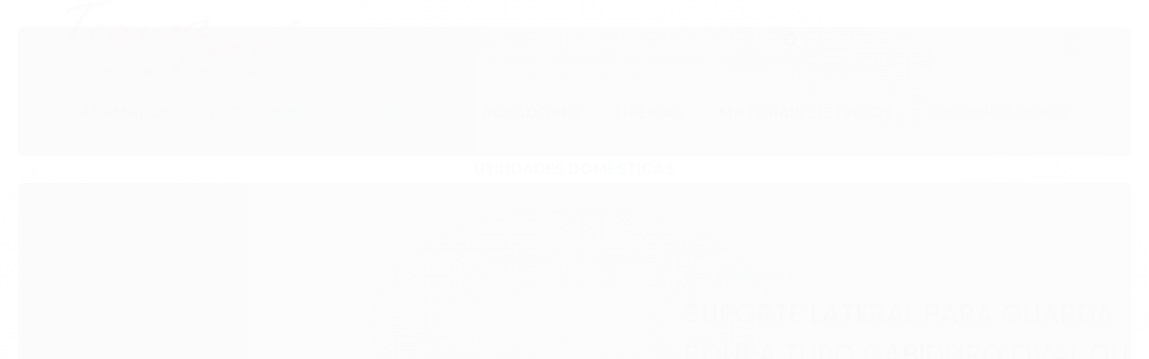

--- FILE ---
content_type: text/html; charset=utf-8
request_url: https://www.toquefinal.com.br/suporte-lateral-para-guarda-roupa-tubo-cabideiro-oval-ou-redondo
body_size: 23090
content:

<!DOCTYPE html>
<html lang="pt-br">
  <head>
    <meta charset="utf-8">
    <meta content='width=device-width, initial-scale=1.0, maximum-scale=2.0' name='viewport' />
    <title>Suporte oval redondo para tubo guarda roupa, suporte para guarda roupa - Toque Final - Decoração e Acessórios Para Móveis em Geral</title>
    <meta http-equiv="X-UA-Compatible" content="IE=edge">
    <meta name="generator" content="Loja Integrada" />

    <link rel="dns-prefetch" href="https://cdn.awsli.com.br/">
    <link rel="preconnect" href="https://cdn.awsli.com.br/">
    <link rel="preconnect" href="https://fonts.googleapis.com">
    <link rel="preconnect" href="https://fonts.gstatic.com" crossorigin>

    
  
      <meta property="og:url" content="https://www.toquefinal.com.br/suporte-lateral-para-guarda-roupa-tubo-cabideiro-oval-ou-redondo" />
      <meta property="og:type" content="website" />
      <meta property="og:site_name" content="Toque Final" />
      <meta property="og:locale" content="pt_BR" />
    
  <!-- Metadata para o facebook -->
  <meta property="og:type" content="website" />
  <meta property="og:title" content="Suporte Lateral Para Guarda Roupa Tubo Cabideiro Oval ou Redondo" />
  <meta property="og:image" content="https://cdn.awsli.com.br/800x800/873/873382/produto/201780235/suportelatera9l-a7de8de92b.jpg" />
  <meta name="twitter:card" content="product" />
  
  <meta name="twitter:domain" content="www.toquefinal.com.br" />
  <meta name="twitter:url" content="https://www.toquefinal.com.br/suporte-lateral-para-guarda-roupa-tubo-cabideiro-oval-ou-redondo?utm_source=twitter&utm_medium=twitter&utm_campaign=twitter" />
  <meta name="twitter:title" content="Suporte Lateral Para Guarda Roupa Tubo Cabideiro Oval ou Redondo" />
  <meta name="twitter:description" content="Suporte de tubo para guarda roupa, Suporte para tubo cabideiro Redondo" />
  <meta name="twitter:image" content="https://cdn.awsli.com.br/300x300/873/873382/produto/201780235/suportelatera9l-a7de8de92b.jpg" />
  <meta name="twitter:label1" content="Código" />
  <meta name="twitter:data1" content="438730" />
  <meta name="twitter:label2" content="Disponibilidade" />
  <meta name="twitter:data2" content="Disponível" />


    
  
    <script>
      setTimeout(function() {
        if (typeof removePageLoading === 'function') {
          removePageLoading();
        };
      }, 7000);
    </script>
  



    

  

    <link rel="canonical" href="https://www.toquefinal.com.br/suporte-lateral-para-guarda-roupa-tubo-cabideiro-oval-ou-redondo" />
  



  <meta name="description" content="Suporte de tubo para guarda roupa, Suporte para tubo cabideiro Redondo" />
  <meta property="og:description" content="Suporte de tubo para guarda roupa, Suporte para tubo cabideiro Redondo" />







  <meta name="robots" content="index, follow" />



    
      
        <link rel="shortcut icon" href="https://cdn.awsli.com.br/873/873382/favicon/604a8d2d2d.png" />
      
      <link rel="icon" href="https://cdn.awsli.com.br/873/873382/favicon/604a8d2d2d.png" sizes="192x192">
    
    
      <meta name="theme-color" content="#094C54">
    

    
      <link rel="stylesheet" href="https://cdn.awsli.com.br/production/static/loja/estrutura/v1/css/all.min.css?v=b29f0c6" type="text/css">
    
    <!--[if lte IE 8]><link rel="stylesheet" href="https://cdn.awsli.com.br/production/static/loja/estrutura/v1/css/ie-fix.min.css" type="text/css"><![endif]-->
    <!--[if lte IE 9]><style type="text/css">.lateral-fulbanner { position: relative; }</style><![endif]-->

    
      <link rel="stylesheet" href="https://cdn.awsli.com.br/production/static/loja/estrutura/v1/css/tema-escuro.min.css?v=b29f0c6" type="text/css">
    

    
    
      <link href="https://fonts.googleapis.com/css2?family=Oswald:wght@300;400;600;700&display=swap" rel="stylesheet">
    

    
      <link rel="stylesheet" href="https://cdn.awsli.com.br/production/static/loja/estrutura/v1/css/bootstrap-responsive.css?v=b29f0c6" type="text/css">
      <link rel="stylesheet" href="https://cdn.awsli.com.br/production/static/loja/estrutura/v1/css/style-responsive.css?v=b29f0c6">
    

    <link rel="stylesheet" href="/tema.css?v=20251124-120414">

    

    <script type="text/javascript">
      var LOJA_ID = 873382;
      var MEDIA_URL = "https://cdn.awsli.com.br/";
      var API_URL_PUBLIC = 'https://api.awsli.com.br/';
      
        var CARRINHO_PRODS = [];
      
      var ENVIO_ESCOLHIDO = 0;
      var ENVIO_ESCOLHIDO_CODE = 0;
      var CONTRATO_INTERNACIONAL = false;
      var CONTRATO_BRAZIL = !CONTRATO_INTERNACIONAL;
      var IS_STORE_ASYNC = true;
      var IS_CLIENTE_ANONIMO = false;
    </script>

    

    <!-- Editor Visual -->
    

    <script>
      

      const isPreview = JSON.parse(sessionStorage.getItem('preview', true));
      if (isPreview) {
        const url = location.href
        location.search === '' && url + (location.search = '?preview=None')
      }
    </script>

    
      <script src="https://cdn.awsli.com.br/production/static/loja/estrutura/v1/js/all.min.js?v=b29f0c6"></script>
    
    <!-- HTML5 shim and Respond.js IE8 support of HTML5 elements and media queries -->
    <!--[if lt IE 9]>
      <script src="https://oss.maxcdn.com/html5shiv/3.7.2/html5shiv.min.js"></script>
      <script src="https://oss.maxcdn.com/respond/1.4.2/respond.min.js"></script>
    <![endif]-->

    <link rel="stylesheet" href="https://cdn.awsli.com.br/production/static/loja/estrutura/v1/css/slick.min.css" type="text/css">
    <script src="https://cdn.awsli.com.br/production/static/loja/estrutura/v1/js/slick.min.js?v=b29f0c6"></script>
    <link rel="stylesheet" href="https://cdn.awsli.com.br/production/static/css/jquery.fancybox.min.css" type="text/css" />
    <script src="https://cdn.awsli.com.br/production/static/js/jquery/jquery.fancybox.pack.min.js"></script>

    
    

  
  <link rel="stylesheet" href="https://cdn.awsli.com.br/production/static/loja/estrutura/v1/css/imagezoom.min.css" type="text/css">
  <script src="https://cdn.awsli.com.br/production/static/loja/estrutura/v1/js/jquery.imagezoom.min.js"></script>

  <script type="text/javascript">
    var PRODUTO_ID = '201780235';
    var URL_PRODUTO_FRETE_CALCULAR = 'https://www.toquefinal.com.br/carrinho/frete';
    var variacoes = [{201780314: [8794747]}, {201781580: [8794746]}];
    var grades = [283941];
    var imagem_grande = "https://cdn.awsli.com.br/2500x2500/873/873382/produto/201780235/suportelatera9l-a7de8de92b.jpg";
    var produto_grades_imagens = {};
    var produto_preco_sob_consulta = false;
    var produto_preco = 1.70;
  </script>
  <script type="text/javascript" src="https://cdn.awsli.com.br/production/static/loja/estrutura/v1/js/produto.min.js?v=b29f0c6"></script>
  <script type="text/javascript" src="https://cdn.awsli.com.br/production/static/loja/estrutura/v1/js/eventos-pixel-produto.min.js?v=b29f0c6"></script>


    
      
        <script>
  (function(i,s,o,g,r,a,m){i['GoogleAnalyticsObject']=r;i[r]=i[r]||function(){
  (i[r].q=i[r].q||[]).push(arguments)},i[r].l=1*new Date();a=s.createElement(o),
  m=s.getElementsByTagName(o)[0];a.async=1;a.src=g;m.parentNode.insertBefore(a,m)
  })(window,document,'script','//www.google-analytics.com/analytics.js','ga');

  ga('create', 'UA-129041024-1', document.domain.replace(/^(www|store|loja)\./,''));
  ga('require', 'displayfeatures');
  
  
    ga('set', 'ecomm_prodid', '438730');
    ga('set', 'ecomm_pagetype', 'product');
    
      ga('set', 'ecomm_totalvalue', '1.7');
    
  
  
  
  ga('send', 'pageview');
</script>

      
        
      
        
      
    

    
<script>
  var url = '/_events/api/setEvent';

  var sendMetrics = function(event, user = {}) {
    var unique_identifier = uuidv4();

    try {
      var data = {
        request: {
          id: unique_identifier,
          environment: 'production'
        },
        store: {
          id: 873382,
          name: 'Toque Final',
          test_account: false,
          has_meta_app: window.has_meta_app ?? false,
          li_search: true
        },
        device: {
          is_mobile: /Mobi/.test(window.navigator.userAgent),
          user_agent: window.navigator.userAgent,
          ip: '###device_ip###'
        },
        page: {
          host: window.location.hostname,
          path: window.location.pathname,
          search: window.location.search,
          type: 'product',
          title: document.title,
          referrer: document.referrer
        },
        timestamp: '###server_timestamp###',
        user_timestamp: new Date().toISOString(),
        event,
        origin: 'store'
      };

      if (window.performance) {
        var [timing] = window.performance.getEntriesByType('navigation');

        data['time'] = {
          server_response: Math.round(timing.responseStart - timing.requestStart)
        };
      }

      var _user = {},
          user_email_cookie = $.cookie('user_email'),
          user_data_cookie = $.cookie('LI-UserData');

      if (user_email_cookie) {
        var user_email = decodeURIComponent(user_email_cookie);

        _user['email'] = user_email;
      }

      if (user_data_cookie) {
        var user_data = JSON.parse(user_data_cookie);

        _user['logged'] = user_data.logged;
        _user['id'] = user_data.id ?? undefined;
      }

      $.each(user, function(key, value) {
        _user[key] = value;
      });

      if (!$.isEmptyObject(_user)) {
        data['user'] = _user;
      }

      try {
        var session_identifier = $.cookie('li_session_identifier');

        if (!session_identifier) {
          session_identifier = uuidv4();
        };

        var expiration_date = new Date();

        expiration_date.setTime(expiration_date.getTime() + (30 * 60 * 1000)); // 30 minutos

        $.cookie('li_session_identifier', session_identifier, {
          expires: expiration_date,
          path: '/'
        });

        data['session'] = {
          id: session_identifier
        };
      } catch (err) { }

      try {
        var user_session_identifier = $.cookie('li_user_session_identifier');

        if (!user_session_identifier) {
          user_session_identifier = uuidv4();

          $.cookie('li_user_session_identifier', user_session_identifier, {
            path: '/'
          });
        };

        data['user_session'] = {
          id: user_session_identifier
        };
      } catch (err) { }

      var _cookies = {},
          fbc = $.cookie('_fbc'),
          fbp = $.cookie('_fbp');

      if (fbc) {
        _cookies['fbc'] = fbc;
      }

      if (fbp) {
        _cookies['fbp'] = fbp;
      }

      if (!$.isEmptyObject(_cookies)) {
        data['session']['cookies'] = _cookies;
      }

      try {
        var ab_test_cookie = $.cookie('li_ab_test_running');

        if (ab_test_cookie) {
          var ab_test = JSON.parse(atob(ab_test_cookie));

          if (ab_test.length) {
            data['store']['ab_test'] = ab_test;
          }
        }
      } catch (err) { }

      var _utm = {};

      $.each(sessionStorage, function(key, value) {
        if (key.startsWith('utm_')) {
          var name = key.split('_')[1];

          _utm[name] = value;
        }
      });

      if (!$.isEmptyObject(_utm)) {
        data['session']['utm'] = _utm;
      }

      var controller = new AbortController();

      setTimeout(function() {
        controller.abort();
      }, 5000);

      fetch(url, {
        keepalive: true,
        method: 'POST',
        headers: {
          'Content-Type': 'application/json'
        },
        body: JSON.stringify({ data }),
        signal: controller.signal
      });
    } catch (err) { }

    return unique_identifier;
  }
</script>

    
<script>
  (function() {
    var initABTestHandler = function() {
      try {
        if ($.cookie('li_ab_test_running')) {
          return
        };
        var running_tests = [];

        
        
        
        

        var running_tests_to_cookie = JSON.stringify(running_tests);
        running_tests_to_cookie = btoa(running_tests_to_cookie);
        $.cookie('li_ab_test_running', running_tests_to_cookie, {
          path: '/'
        });

        
        if (running_tests.length > 0) {
          setTimeout(function() {
            $.ajax({
              url: "/conta/status"
            });
          }, 500);
        };

      } catch (err) { }
    }
    setTimeout(initABTestHandler, 500);
  }());
</script>

    
<script>
  $(function() {
    // Clicar em um produto
    $('.listagem-item').click(function() {
      var row, column;

      var $list = $(this).closest('[data-produtos-linha]'),
          index = $(this).closest('li').index();

      if($list.find('.listagem-linha').length === 1) {
        var productsPerRow = $list.data('produtos-linha');

        row = Math.floor(index / productsPerRow) + 1;
        column = (index % productsPerRow) + 1;
      } else {
        row = $(this).closest('.listagem-linha').index() + 1;
        column = index + 1;
      }

      var body = {
        item_id: $(this).attr('data-id'),
        item_sku: $(this).find('.produto-sku').text(),
        item_name: $(this).find('.nome-produto').text().trim(),
        item_row: row,
        item_column: column
      };

      var eventID = sendMetrics({
        type: 'event',
        name: 'select_product',
        data: body
      });

      $(document).trigger('li_select_product', [eventID, body]);
    });

    // Clicar no "Fale Conosco"
    $('#modalContato').on('show', function() {
      var value = 'Fale Conosco';

      var eventID = sendMetrics({
        type: 'event',
        name: 'start_contact',
        data: { text: value }
      });

      $(document).trigger('li_start_contact', [eventID, value]);
    });

    // Clicar no WhatsApp
    $('.li-whatsapp a').click(function() {
      var value = 'WhatsApp';

      var eventID = sendMetrics({
        type: 'event',
        name: 'start_contact',
        data: { text: value }
      });

      $(document).trigger('li_start_contact', [eventID, value]);
    });

    
      // Visualizar o produto
      var body = {
        item_id: '201780235',
        item_sku: '438730',
        item_name: 'Suporte Lateral Para Guarda Roupa Tubo Cabideiro Oval ou Redondo',
        item_category: 'Ferragens',
        item_type: 'product_group',
        
          full_price: 1.70,
          promotional_price: null,
          price: 1.70,
        
        quantity: 1
      };

      var params = new URLSearchParams(window.location.search),
          recommendation_shelf = null,
          recommendation = {};

      if (
        params.has('recomendacao_id') &&
        params.has('email_ref') &&
        params.has('produtos_recomendados')
      ) {
        recommendation['email'] = {
          id: params.get('recomendacao_id'),
          email_id: params.get('email_ref'),
          products: $.map(params.get('produtos_recomendados').split(','), function(value) {
            return parseInt(value)
          })
        };
      }

      if (recommendation_shelf) {
        recommendation['shelf'] = recommendation_shelf;
      }

      if (!$.isEmptyObject(recommendation)) {
        body['recommendation'] = recommendation;
      }

      var eventID = sendMetrics({
        type: 'pageview',
        name: 'view_product',
        data: body
      });

      $(document).trigger('li_view_product', [eventID, body]);

      // Calcular frete
      $('#formCalcularCep').submit(function() {
        $(document).ajaxSuccess(function(event, xhr, settings) {
          try {
            var url = new URL(settings.url);

            if(url.pathname !== '/carrinho/frete') return;

            var data = xhr.responseJSON;

            if(data.error) return;

            var params = url.searchParams;

            var body = {
              zipcode: params.get('cep'),
              deliveries: $.map(data, function(delivery) {
                if(delivery.msgErro) return;

                return {
                  id: delivery.id,
                  name: delivery.name,
                  price: delivery.price,
                  delivery_time: delivery.deliveryTime
                };
              })
            };

            var eventID = sendMetrics({
              type: 'event',
              name: 'calculate_shipping',
              data: body
            });

            $(document).trigger('li_calculate_shipping', [eventID, body]);

            $(document).off('ajaxSuccess');
          } catch(error) {}
        });
      });

      // Visualizar compre junto
      $(document).on('buy_together_ready', function() {
        var $buyTogether = $('.compre-junto');

        var observer = new IntersectionObserver(function(entries) {
          entries.forEach(function(entry) {
            if(entry.isIntersecting) {
              var body = {
                title: $buyTogether.find('.compre-junto__titulo').text(),
                id: $buyTogether.data('id'),
                items: $buyTogether.find('.compre-junto__produto').map(function() {
                  var $product = $(this);

                  return {
                    item_id: $product.attr('data-id'),
                    item_sku: $product.attr('data-code'),
                    item_name: $product.find('.compre-junto__nome').text(),
                    full_price: $product.find('.compre-junto__preco--regular').data('price') || null,
                    promotional_price: $product.find('.compre-junto__preco--promocional').data('price') || null
                  };
                }).get()
              };

              var eventID = sendMetrics({
                type: 'event',
                name: 'view_buy_together',
                data: body
              });

              $(document).trigger('li_view_buy_together', [eventID, body]);

              observer.disconnect();
            }
          });
        }, { threshold: 1.0 });

        observer.observe($buyTogether.get(0));

        $('.compre-junto__atributo--grade').click(function(event) {
          if(!event.originalEvent) return;

          var body = {
            grid_name: $(this).closest('.compre-junto__atributos').data('grid'),
            variation_name: $(this).data('variation')
          };

          var eventID = sendMetrics({
            type: 'event',
            name: 'select_buy_together_variation',
            data: body
          });

          $(document).trigger('li_select_buy_together_variation', [eventID, body]);
        });

        $('.compre-junto__atributo--lista').change(function(event) {
          if(!event.originalEvent) return;

          var $selectedOption = $(this).find('option:selected');

          if(!$selectedOption.is('[value]')) return;

          var body = {
            grid_name: $(this).closest('.compre-junto__atributos').data('grid'),
            variation_name: $selectedOption.text()
          };

          var eventID = sendMetrics({
            type: 'event',
            name: 'select_buy_together_variation',
            data: body
          });

          $(document).trigger('li_select_buy_together_variation', [eventID, body]);
        });
      });

      // Selecionar uma variação
      $('.atributo-item').click(function(event) {
        if(!event.originalEvent) return;

        var body = {
          grid_name: $(this).data('grade-nome'),
          variation_name: $(this).data('variacao-nome')
        };

        var eventID = sendMetrics({
          type: 'event',
          name: 'select_variation',
          data: body
        });

        $(document).trigger('li_select_variation', [eventID, body]);
      });
    
  });
</script>


    
	<!-- Google Merchant Center -->
  
      <meta name="google-site-verification" content="h1WAHZLhIazIIiHjTpt-3YFFAZOPXiMLaXqamoDxQ7s" />
  

	<!-- CN - Configuração Nomes Cores -->
  
    <script type="text/javascript" charset="utf-8">
      window.consultornet = window.consultornet || {};

window.consultornet.productToolTip = {
    enable: true,
    products: [
        {
            "sku": "300141",
            'name': "Prata"
        },
        
        {
            "sku": "61314",
            'name': "Cobre"
        },
    ]
};
    </script>
  


    
      
        <link href="//cdn.awsli.com.br/temasv2/4816/__theme_custom.css?v=1740668762" rel="stylesheet" type="text/css">
<script src="//cdn.awsli.com.br/temasv2/4816/__theme_custom.js?v=1740668762"></script>
      
    

    
      <link rel="stylesheet" href="/avancado.css?v=20251124-120414" type="text/css" />
    

    

    
  <link rel="manifest" href="/manifest.json" />




  </head>
  <body class="pagina-produto produto-201780235 tema-transparente  ">
    <div id="fb-root"></div>
    
  
    <div id="full-page-loading">
      <div class="conteiner" style="height: 100%;">
        <div class="loading-placeholder-content">
          <div class="loading-placeholder-effect loading-placeholder-header"></div>
          <div class="loading-placeholder-effect loading-placeholder-body"></div>
        </div>
      </div>
      <script>
        var is_full_page_loading = true;
        function removePageLoading() {
          if (is_full_page_loading) {
            try {
              $('#full-page-loading').remove();
            } catch(e) {}
            try {
              var div_loading = document.getElementById('full-page-loading');
              if (div_loading) {
                div_loading.remove();
              };
            } catch(e) {}
            is_full_page_loading = false;
          };
        };
        $(function() {
          setTimeout(function() {
            removePageLoading();
          }, 1);
        });
      </script>
      <style>
        #full-page-loading { position: fixed; z-index: 9999999; margin: auto; top: 0; left: 0; bottom: 0; right: 0; }
        #full-page-loading:before { content: ''; display: block; position: fixed; top: 0; left: 0; width: 100%; height: 100%; background: rgba(255, 255, 255, .98); background: radial-gradient(rgba(255, 255, 255, .99), rgba(255, 255, 255, .98)); }
        .loading-placeholder-content { height: 100%; display: flex; flex-direction: column; position: relative; z-index: 1; }
        .loading-placeholder-effect { background-color: #F9F9F9; border-radius: 5px; width: 100%; animation: pulse-loading 1.5s cubic-bezier(0.4, 0, 0.6, 1) infinite; }
        .loading-placeholder-content .loading-placeholder-body { flex-grow: 1; margin-bottom: 30px; }
        .loading-placeholder-content .loading-placeholder-header { height: 20%; min-height: 100px; max-height: 200px; margin: 30px 0; }
        @keyframes pulse-loading{50%{opacity:.3}}
      </style>
    </div>
  



    
      
        


<div class="barra-inicial fundo-secundario">
  <div class="conteiner">
    <div class="row-fluid">
      <div class="lista-redes span3 hidden-phone">
        
          <ul>
            
              <li>
                <a href="https://facebook.com/https://www.facebook.com/profile.php?id=100090888645087&amp;is_tour_completed=true" target="_blank" aria-label="Siga nos no Facebook"><i class="icon-facebook"></i></a>
              </li>
            
            
            
            
              <li>
                <a href="https://youtube.com.br/Toque Final Acessórios para Ltda" target="_blank" aria-label="Siga nos no Youtube"><i class="icon-youtube"></i></a>
              </li>
            
            
              <li>
                <a href="https://instagram.com/toquefinalgasometro" target="_blank" aria-label="Siga nos no Instagram"><i class="icon-instagram"></i></a>
              </li>
            
            
            
          </ul>
        
      </div>
      <div class="canais-contato span9">
        <ul>
          <li class="hidden-phone">
            <a href="#modalContato" data-toggle="modal" data-target="#modalContato">
              <i class="icon-comment"></i>
              Fale Conosco
            </a>
          </li>
          
            <li>
              <span>
                <i class="icon-phone"></i>Telefone: (11) 3313-0777
              </span>
            </li>
          
          
            <li class="tel-whatsapp">
              <span>
                <i class="fa fa-whatsapp"></i>Whatsapp: (11) 94718-6361
              </span>
            </li>
          
          
        </ul>
      </div>
    </div>
  </div>
</div>

      
    

    <div class="conteiner-principal">
      
        
          
<div id="cabecalho">

  <div class="atalhos-mobile visible-phone fundo-secundario borda-principal">
    <ul>

      <li><a href="https://www.toquefinal.com.br/" class="icon-home"> </a></li>
      
      <li class="fundo-principal"><a href="https://www.toquefinal.com.br/carrinho/index" class="icon-shopping-cart"> </a></li>
      
      
        <li class="menu-user-logged" style="display: none;"><a href="https://www.toquefinal.com.br/conta/logout" class="icon-signout menu-user-logout"> </a></li>
      
      
      <li><a href="https://www.toquefinal.com.br/conta/index" class="icon-user"> </a></li>
      
      <li class="vazia"><span>&nbsp;</span></li>

    </ul>
  </div>

  <div class="conteiner">
    <div class="row-fluid">
      <div class="span3">
        <h2 class="logo cor-secundaria">
          <a href="https://www.toquefinal.com.br/" title="Toque Final">
            
            <img src="https://cdn.awsli.com.br/400x300/873/873382/logo/8bf98aec64.png" alt="Toque Final" />
            
          </a>
        </h2>


      </div>

      <div class="conteudo-topo span9">
        <div class="superior row-fluid hidden-phone">
          <div class="span8">
            
              
                <div class="btn-group menu-user-logged" style="display: none;">
                  <a href="https://www.toquefinal.com.br/conta/index" class="botao secundario pequeno dropdown-toggle" data-toggle="dropdown">
                    Olá, <span class="menu-user-name"></span>
                    <span class="icon-chevron-down"></span>
                  </a>
                  <ul class="dropdown-menu">
                    <li>
                      <a href="https://www.toquefinal.com.br/conta/index" title="Minha conta">Minha conta</a>
                    </li>
                    
                      <li>
                        <a href="https://www.toquefinal.com.br/conta/pedido/listar" title="Minha conta">Meus pedidos</a>
                      </li>
                    
                    <li>
                      <a href="https://www.toquefinal.com.br/conta/favorito/listar" title="Meus favoritos">Meus favoritos</a>
                    </li>
                    <li>
                      <a href="https://www.toquefinal.com.br/conta/logout" title="Sair" class="menu-user-logout">Sair</a>
                    </li>
                  </ul>
                </div>
              
              
                <a href="https://www.toquefinal.com.br/conta/login" class="bem-vindo cor-secundaria menu-user-welcome">
                  Bem-vindo, <span class="cor-principal">identifique-se</span> para fazer pedidos
                </a>
              
            
          </div>
          <div class="span4">
            <ul class="acoes-conta borda-alpha">
              
                <li>
                  <i class="icon-list fundo-principal"></i>
                  <a href="https://www.toquefinal.com.br/conta/pedido/listar" class="cor-secundaria">Meus Pedidos</a>
                </li>
              
              
                <li>
                  <i class="icon-user fundo-principal"></i>
                  <a href="https://www.toquefinal.com.br/conta/index" class="cor-secundaria">Minha Conta</a>
                </li>
              
            </ul>
          </div>
        </div>

        <div class="inferior row-fluid ">
          <div class="span8 busca-mobile">
            <a href="javascript:;" class="atalho-menu visible-phone icon-th botao principal"> </a>

            <div class="busca borda-alpha">
              <form id="form-buscar" action="/buscar" method="get">
                <input id="auto-complete" type="text" name="q" placeholder="Digite o que você procura" value="" autocomplete="off" maxlength="255" />
                <button class="botao botao-busca icon-search fundo-secundario" aria-label="Buscar"></button>
              </form>
            </div>

          </div>

          
            <div class="span4 hidden-phone">
              

  <div class="carrinho vazio">
    
      <a href="https://www.toquefinal.com.br/carrinho/index">
        <i class="icon-shopping-cart fundo-principal"></i>
        <strong class="qtd-carrinho titulo cor-secundaria" style="display: none;">0</strong>
        <span style="display: none;">
          
            <b class="titulo cor-secundaria"><span>Meu Carrinho</span></b>
          
          <span class="cor-secundaria">Produtos adicionados</span>
        </span>
        
          <span class="titulo cor-secundaria vazio-text">Carrinho vazio</span>
        
      </a>
    
    <div class="carrinho-interno-ajax"></div>
  </div>
  
<div class="minicart-placeholder" style="display: none;">
  <div class="carrinho-interno borda-principal">
    <ul>
      <li class="minicart-item-modelo">
        
          <div class="preco-produto com-promocao destaque-preco ">
            <div>
              <s class="preco-venda">
                R$ --PRODUTO_PRECO_DE--
              </s>
              <strong class="preco-promocional cor-principal">
                R$ --PRODUTO_PRECO_POR--
              </strong>
            </div>
          </div>
        
        <a data-href="--PRODUTO_URL--" class="imagem-produto">
          <img data-src="https://cdn.awsli.com.br/64x64/--PRODUTO_IMAGEM--" alt="--PRODUTO_NOME--" />
        </a>
        <a data-href="--PRODUTO_URL--" class="nome-produto cor-secundaria">
          --PRODUTO_NOME--
        </a>
        <div class="produto-sku hide">--PRODUTO_SKU--</div>
      </li>
    </ul>
    <div class="carrinho-rodape">
      <span class="carrinho-info">
        
          <i>--CARRINHO_QUANTIDADE-- produto no carrinho</i>
        
        
          
            <span class="carrino-total">
              Total: <strong class="titulo cor-principal">R$ --CARRINHO_TOTAL_ITENS--</strong>
            </span>
          
        
      </span>
      <a href="https://www.toquefinal.com.br/carrinho/index" class="botao principal">
        
          <i class="icon-shopping-cart"></i>Ir para o carrinho
        
      </a>
    </div>
  </div>
</div>



            </div>
          
        </div>

      </div>
    </div>
    


  
    
      
<div class="menu superior">
  <ul class="nivel-um">
    


    

  


    
      <li class="categoria-id-2958915 com-filho borda-principal">
        <a href="https://www.toquefinal.com.br/aramados" title="Aramados">
          <strong class="titulo cor-secundaria">Aramados</strong>
          
            <i class="icon-chevron-down fundo-secundario"></i>
          
        </a>
        
          <ul class="nivel-dois borda-alpha">
            

  <li class="categoria-id-2958939 ">
    <a href="https://www.toquefinal.com.br/banheiro" title="Banheiro">
      
      Banheiro
    </a>
    
  </li>

  <li class="categoria-id-2958956 ">
    <a href="https://www.toquefinal.com.br/cozinha" title="Cozinha">
      
      Cozinha
    </a>
    
  </li>

  <li class="categoria-id-2958957 ">
    <a href="https://www.toquefinal.com.br/dormitorios" title="Dormitório">
      
      Dormitório
    </a>
    
  </li>

  <li class="categoria-id-2958942 ">
    <a href="https://www.toquefinal.com.br/lavanderia" title="Lavanderia">
      
      Lavanderia
    </a>
    
  </li>

  <li class="categoria-id-2958958 ">
    <a href="https://www.toquefinal.com.br/outros" title="Outros">
      
      Outros
    </a>
    
  </li>


          </ul>
        
      </li>
    
      <li class="categoria-id-2959051 com-filho borda-principal">
        <a href="https://www.toquefinal.com.br/fechaduras" title="Fechaduras">
          <strong class="titulo cor-secundaria">Fechaduras</strong>
          
            <i class="icon-chevron-down fundo-secundario"></i>
          
        </a>
        
          <ul class="nivel-dois borda-alpha">
            

  <li class="categoria-id-23483818 ">
    <a href="https://www.toquefinal.com.br/acessorios-23483818" title="Acessórios">
      
      Acessórios
    </a>
    
  </li>

  <li class="categoria-id-2959055 ">
    <a href="https://www.toquefinal.com.br/moveis" title="Móveis">
      
      Móveis
    </a>
    
  </li>

  <li class="categoria-id-2959056 ">
    <a href="https://www.toquefinal.com.br/portas" title="Portas">
      
      Portas
    </a>
    
  </li>


          </ul>
        
      </li>
    
      <li class="categoria-id-2959066 com-filho borda-principal">
        <a href="https://www.toquefinal.com.br/ferragens" title="Ferragens">
          <strong class="titulo cor-secundaria">Ferragens</strong>
          
            <i class="icon-chevron-down fundo-secundario"></i>
          
        </a>
        
          <ul class="nivel-dois borda-alpha">
            

  <li class="categoria-id-2959069 ">
    <a href="https://www.toquefinal.com.br/dobradica" title="Dobradiças">
      
      Dobradiças
    </a>
    
  </li>

  <li class="categoria-id-3378136 ">
    <a href="https://www.toquefinal.com.br/medicoes" title="Medições ">
      
      Medições 
    </a>
    
  </li>

  <li class="categoria-id-2965873 ">
    <a href="https://www.toquefinal.com.br/pistao-a-gas" title="Pistão a Gás">
      
      Pistão a Gás
    </a>
    
  </li>

  <li class="categoria-id-2959075 ">
    <a href="https://www.toquefinal.com.br/prolongadores" title="Prolongadores">
      
      Prolongadores
    </a>
    
  </li>

  <li class="categoria-id-2959071 ">
    <a href="https://www.toquefinal.com.br/rodizios" title="Rodizios">
      
      Rodizios
    </a>
    
  </li>

  <li class="categoria-id-3383387 ">
    <a href="https://www.toquefinal.com.br/sistema-para-porta-de-correr" title="Sistema Para Porta">
      
      Sistema Para Porta
    </a>
    
  </li>

  <li class="categoria-id-2959078 ">
    <a href="https://www.toquefinal.com.br/suporte-para-tv" title="Suporte Para TV">
      
      Suporte Para TV
    </a>
    
  </li>

  <li class="categoria-id-2959086 com-filho">
    <a href="https://www.toquefinal.com.br/utensilios" title="Tinta e Acessórios">
      
        <i class="icon-chevron-right fundo-secundario"></i>
      
      Tinta e Acessórios
    </a>
    
      <ul class="nivel-tres">
        
          

  <li class="categoria-id-2959095 ">
    <a href="https://www.toquefinal.com.br/banheiro-" title="Banheiro">
      
      Banheiro
    </a>
    
  </li>

  <li class="categoria-id-2959094 ">
    <a href="https://www.toquefinal.com.br/cozinha-" title="Cozinha">
      
      Cozinha
    </a>
    
  </li>

  <li class="categoria-id-2959097 ">
    <a href="https://www.toquefinal.com.br/dormitorio" title="Dormitorio">
      
      Dormitorio
    </a>
    
  </li>

  <li class="categoria-id-2959110 ">
    <a href="https://www.toquefinal.com.br/lavanderias" title="Lavanderias">
      
      Lavanderias
    </a>
    
  </li>


        
      </ul>
    
  </li>

  <li class="categoria-id-23462753 ">
    <a href="https://www.toquefinal.com.br/perfil-23462753" title="Trilhos e Perfis">
      
      Trilhos e Perfis
    </a>
    
  </li>

  <li class="categoria-id-23463339 ">
    <a href="https://www.toquefinal.com.br/trincos-23463339" title="Trincos">
      
      Trincos
    </a>
    
  </li>


          </ul>
        
      </li>
    
      <li class="categoria-id-2958963 com-filho borda-principal">
        <a href="https://www.toquefinal.com.br/puxadore" title="Puxadores">
          <strong class="titulo cor-secundaria">Puxadores</strong>
          
            <i class="icon-chevron-down fundo-secundario"></i>
          
        </a>
        
          <ul class="nivel-dois borda-alpha">
            

  <li class="categoria-id-23445827 ">
    <a href="https://www.toquefinal.com.br/adesivo" title="Adesivo">
      
      Adesivo
    </a>
    
  </li>

  <li class="categoria-id-2958965 ">
    <a href="https://www.toquefinal.com.br/alca" title="Alça">
      
      Alça
    </a>
    
  </li>

  <li class="categoria-id-2958967 ">
    <a href="https://www.toquefinal.com.br/blindex" title="Blindex">
      
      Blindex
    </a>
    
  </li>

  <li class="categoria-id-2958966 ">
    <a href="https://www.toquefinal.com.br/botao" title="Botão">
      
      Botão
    </a>
    
  </li>

  <li class="categoria-id-3401443 ">
    <a href="https://www.toquefinal.com.br/colonial" title="Colonial">
      
      Colonial
    </a>
    
  </li>

  <li class="categoria-id-2958968 ">
    <a href="https://www.toquefinal.com.br/concha-" title="Concha">
      
      Concha
    </a>
    
  </li>

  <li class="categoria-id-2958969 ">
    <a href="https://www.toquefinal.com.br/infantil" title="Infantil">
      
      Infantil
    </a>
    
  </li>


          </ul>
        
      </li>
    
      <li class="categoria-id-2959080 com-filho borda-principal">
        <a href="https://www.toquefinal.com.br/lixeiras" title="Lixeiras">
          <strong class="titulo cor-secundaria">Lixeiras</strong>
          
            <i class="icon-chevron-down fundo-secundario"></i>
          
        </a>
        
          <ul class="nivel-dois borda-alpha">
            

  <li class="categoria-id-2959081 ">
    <a href="https://www.toquefinal.com.br/embutir" title="Embutir">
      
      Embutir
    </a>
    
  </li>

  <li class="categoria-id-2959083 ">
    <a href="https://www.toquefinal.com.br/pedal" title="Pedal">
      
      Pedal
    </a>
    
  </li>


          </ul>
        
      </li>
    
      <li class="categoria-id-2959060 com-filho borda-principal">
        <a href="https://www.toquefinal.com.br/materiais-eletricos" title="Materiais Elétricos">
          <strong class="titulo cor-secundaria">Materiais Elétricos</strong>
          
            <i class="icon-chevron-down fundo-secundario"></i>
          
        </a>
        
          <ul class="nivel-dois borda-alpha">
            

  <li class="categoria-id-2959063 ">
    <a href="https://www.toquefinal.com.br/iluminacao" title="Iluminação">
      
      Iluminação
    </a>
    
  </li>

  <li class="categoria-id-2959064 ">
    <a href="https://www.toquefinal.com.br/tomadas-interruptores" title="Tomadas / Interruptores">
      
      Tomadas / Interruptores
    </a>
    
  </li>


          </ul>
        
      </li>
    
      <li class="categoria-id-2959084 com-filho borda-principal">
        <a href="https://www.toquefinal.com.br/organizadores" title="Organizadores">
          <strong class="titulo cor-secundaria">Organizadores</strong>
          
            <i class="icon-chevron-down fundo-secundario"></i>
          
        </a>
        
          <ul class="nivel-dois borda-alpha">
            

  <li class="categoria-id-3394584 ">
    <a href="https://www.toquefinal.com.br/divisores" title="Divisores ">
      
      Divisores 
    </a>
    
  </li>


          </ul>
        
      </li>
    
      <li class="categoria-id-19687539  borda-principal">
        <a href="https://www.toquefinal.com.br/utilidades-domesticas" title="Utilidades Domésticas">
          <strong class="titulo cor-secundaria">Utilidades Domésticas</strong>
          
        </a>
        
      </li>
    
  </ul>
</div>

    
  


  </div>
  <span id="delimitadorBarra"></span>
</div>

          

  


        
      

      
  


      <div id="corpo">
        <div class="conteiner">
          

          
  


          
            <div class="secao-principal row-fluid sem-coluna">
              

              
  <div class="span12 produto" itemscope="itemscope" itemtype="http://schema.org/Product">
    <div class="row-fluid">
      <div class="span7">
        
          <div class="thumbs-vertical hidden-phone">
            <div class="produto-thumbs">
              <div id="carouselImagem" class="flexslider">
                <ul class="miniaturas slides">
                  
                    <li>
                      <a href="javascript:;" title="Suporte Lateral Para Guarda Roupa Tubo Cabideiro Oval ou Redondo - Imagem 1" data-imagem-grande="https://cdn.awsli.com.br/2500x2500/873/873382/produto/201780235/suportelatera9l-a7de8de92b.jpg" data-imagem-id="131776586">
                        <span>
                          <img loading="lazy" src="https://cdn.awsli.com.br/64x50/873/873382/produto/201780235/suportelatera9l-a7de8de92b.jpg" alt="Suporte Lateral Para Guarda Roupa Tubo Cabideiro Oval ou Redondo - Imagem 1" data-largeimg="https://cdn.awsli.com.br/2500x2500/873/873382/produto/201780235/suportelatera9l-a7de8de92b.jpg" data-mediumimg="https://cdn.awsli.com.br/600x1000/873/873382/produto/201780235/suportelatera9l-a7de8de92b.jpg" />
                        </span>
                      </a>
                    </li>
                  
                    <li>
                      <a href="javascript:;" title="Suporte Lateral Para Guarda Roupa Tubo Cabideiro Oval ou Redondo - Imagem 2" data-imagem-grande="https://cdn.awsli.com.br/2500x2500/873/873382/produto/201780235/suporteoval-1add6c9db9.jpg" data-imagem-id="131776588">
                        <span>
                          <img loading="lazy" src="https://cdn.awsli.com.br/64x50/873/873382/produto/201780235/suporteoval-1add6c9db9.jpg" alt="Suporte Lateral Para Guarda Roupa Tubo Cabideiro Oval ou Redondo - Imagem 2" data-largeimg="https://cdn.awsli.com.br/2500x2500/873/873382/produto/201780235/suporteoval-1add6c9db9.jpg" data-mediumimg="https://cdn.awsli.com.br/600x1000/873/873382/produto/201780235/suporteoval-1add6c9db9.jpg" />
                        </span>
                      </a>
                    </li>
                  
                    <li>
                      <a href="javascript:;" title="Suporte Lateral Para Guarda Roupa Tubo Cabideiro Oval ou Redondo - Imagem 3" data-imagem-grande="https://cdn.awsli.com.br/2500x2500/873/873382/produto/201780235/tubooval-ddeb4fb923.jpg" data-imagem-id="131776591">
                        <span>
                          <img loading="lazy" src="https://cdn.awsli.com.br/64x50/873/873382/produto/201780235/tubooval-ddeb4fb923.jpg" alt="Suporte Lateral Para Guarda Roupa Tubo Cabideiro Oval ou Redondo - Imagem 3" data-largeimg="https://cdn.awsli.com.br/2500x2500/873/873382/produto/201780235/tubooval-ddeb4fb923.jpg" data-mediumimg="https://cdn.awsli.com.br/600x1000/873/873382/produto/201780235/tubooval-ddeb4fb923.jpg" />
                        </span>
                      </a>
                    </li>
                  
                    <li>
                      <a href="javascript:;" title="Suporte Lateral Para Guarda Roupa Tubo Cabideiro Oval ou Redondo - Imagem 4" data-imagem-grande="https://cdn.awsli.com.br/2500x2500/873/873382/produto/201780235/suportelatera5l-9259da7f22.jpg" data-imagem-id="131776585">
                        <span>
                          <img loading="lazy" src="https://cdn.awsli.com.br/64x50/873/873382/produto/201780235/suportelatera5l-9259da7f22.jpg" alt="Suporte Lateral Para Guarda Roupa Tubo Cabideiro Oval ou Redondo - Imagem 4" data-largeimg="https://cdn.awsli.com.br/2500x2500/873/873382/produto/201780235/suportelatera5l-9259da7f22.jpg" data-mediumimg="https://cdn.awsli.com.br/600x1000/873/873382/produto/201780235/suportelatera5l-9259da7f22.jpg" />
                        </span>
                      </a>
                    </li>
                  
                    <li>
                      <a href="javascript:;" title="Suporte Lateral Para Guarda Roupa Tubo Cabideiro Oval ou Redondo - Imagem 5" data-imagem-grande="https://cdn.awsli.com.br/2500x2500/873/873382/produto/201780235/suportetuboredondojpg5-5104ad4c38.jpg" data-imagem-id="131776589">
                        <span>
                          <img loading="lazy" src="https://cdn.awsli.com.br/64x50/873/873382/produto/201780235/suportetuboredondojpg5-5104ad4c38.jpg" alt="Suporte Lateral Para Guarda Roupa Tubo Cabideiro Oval ou Redondo - Imagem 5" data-largeimg="https://cdn.awsli.com.br/2500x2500/873/873382/produto/201780235/suportetuboredondojpg5-5104ad4c38.jpg" data-mediumimg="https://cdn.awsli.com.br/600x1000/873/873382/produto/201780235/suportetuboredondojpg5-5104ad4c38.jpg" />
                        </span>
                      </a>
                    </li>
                  
                    <li>
                      <a href="javascript:;" title="Suporte Lateral Para Guarda Roupa Tubo Cabideiro Oval ou Redondo - Imagem 6" data-imagem-grande="https://cdn.awsli.com.br/2500x2500/873/873382/produto/201780235/suportelatera1l-9b99609232.jpg" data-imagem-id="131776584">
                        <span>
                          <img loading="lazy" src="https://cdn.awsli.com.br/64x50/873/873382/produto/201780235/suportelatera1l-9b99609232.jpg" alt="Suporte Lateral Para Guarda Roupa Tubo Cabideiro Oval ou Redondo - Imagem 6" data-largeimg="https://cdn.awsli.com.br/2500x2500/873/873382/produto/201780235/suportelatera1l-9b99609232.jpg" data-mediumimg="https://cdn.awsli.com.br/600x1000/873/873382/produto/201780235/suportelatera1l-9b99609232.jpg" />
                        </span>
                      </a>
                    </li>
                  
                    <li>
                      <a href="javascript:;" title="Suporte Lateral Para Guarda Roupa Tubo Cabideiro Oval ou Redondo - Imagem 7" data-imagem-grande="https://cdn.awsli.com.br/2500x2500/873/873382/produto/201780235/suportemodelo-c957873244.jpg" data-imagem-id="131776587">
                        <span>
                          <img loading="lazy" src="https://cdn.awsli.com.br/64x50/873/873382/produto/201780235/suportemodelo-c957873244.jpg" alt="Suporte Lateral Para Guarda Roupa Tubo Cabideiro Oval ou Redondo - Imagem 7" data-largeimg="https://cdn.awsli.com.br/2500x2500/873/873382/produto/201780235/suportemodelo-c957873244.jpg" data-mediumimg="https://cdn.awsli.com.br/600x1000/873/873382/produto/201780235/suportemodelo-c957873244.jpg" />
                        </span>
                      </a>
                    </li>
                  
                    <li>
                      <a href="javascript:;" title="Suporte Lateral Para Guarda Roupa Tubo Cabideiro Oval ou Redondo - Imagem 8" data-imagem-grande="https://cdn.awsli.com.br/2500x2500/873/873382/produto/201780235/suportetuboredondomod-8c54ca0bc8.jpg" data-imagem-id="131776590">
                        <span>
                          <img loading="lazy" src="https://cdn.awsli.com.br/64x50/873/873382/produto/201780235/suportetuboredondomod-8c54ca0bc8.jpg" alt="Suporte Lateral Para Guarda Roupa Tubo Cabideiro Oval ou Redondo - Imagem 8" data-largeimg="https://cdn.awsli.com.br/2500x2500/873/873382/produto/201780235/suportetuboredondomod-8c54ca0bc8.jpg" data-mediumimg="https://cdn.awsli.com.br/600x1000/873/873382/produto/201780235/suportetuboredondomod-8c54ca0bc8.jpg" />
                        </span>
                      </a>
                    </li>
                  
                </ul>
              </div>
            </div>
            
          </div>
        
        <div class="conteiner-imagem">
          <div>
            
              <a href="https://cdn.awsli.com.br/2500x2500/873/873382/produto/201780235/suportelatera9l-a7de8de92b.jpg" title="Ver imagem grande do produto" id="abreZoom" style="display: none;"><i class="icon-zoom-in"></i></a>
            
            <img loading="lazy" src="https://cdn.awsli.com.br/600x1000/873/873382/produto/201780235/suportelatera9l-a7de8de92b.jpg" alt="Suporte Lateral Para Guarda Roupa Tubo Cabideiro Oval ou Redondo" id="imagemProduto" itemprop="image" />
          </div>
        </div>
        <div class="produto-thumbs thumbs-horizontal ">
          <div id="carouselImagem" class="flexslider visible-phone">
            <ul class="miniaturas slides">
              
                <li>
                  <a href="javascript:;" title="Suporte Lateral Para Guarda Roupa Tubo Cabideiro Oval ou Redondo - Imagem 1" data-imagem-grande="https://cdn.awsli.com.br/2500x2500/873/873382/produto/201780235/suportelatera9l-a7de8de92b.jpg" data-imagem-id="131776586">
                    <span>
                      <img loading="lazy" src="https://cdn.awsli.com.br/64x50/873/873382/produto/201780235/suportelatera9l-a7de8de92b.jpg" alt="Suporte Lateral Para Guarda Roupa Tubo Cabideiro Oval ou Redondo - Imagem 1" data-largeimg="https://cdn.awsli.com.br/2500x2500/873/873382/produto/201780235/suportelatera9l-a7de8de92b.jpg" data-mediumimg="https://cdn.awsli.com.br/600x1000/873/873382/produto/201780235/suportelatera9l-a7de8de92b.jpg" />
                    </span>
                  </a>
                </li>
              
                <li>
                  <a href="javascript:;" title="Suporte Lateral Para Guarda Roupa Tubo Cabideiro Oval ou Redondo - Imagem 2" data-imagem-grande="https://cdn.awsli.com.br/2500x2500/873/873382/produto/201780235/suporteoval-1add6c9db9.jpg" data-imagem-id="131776588">
                    <span>
                      <img loading="lazy" src="https://cdn.awsli.com.br/64x50/873/873382/produto/201780235/suporteoval-1add6c9db9.jpg" alt="Suporte Lateral Para Guarda Roupa Tubo Cabideiro Oval ou Redondo - Imagem 2" data-largeimg="https://cdn.awsli.com.br/2500x2500/873/873382/produto/201780235/suporteoval-1add6c9db9.jpg" data-mediumimg="https://cdn.awsli.com.br/600x1000/873/873382/produto/201780235/suporteoval-1add6c9db9.jpg" />
                    </span>
                  </a>
                </li>
              
                <li>
                  <a href="javascript:;" title="Suporte Lateral Para Guarda Roupa Tubo Cabideiro Oval ou Redondo - Imagem 3" data-imagem-grande="https://cdn.awsli.com.br/2500x2500/873/873382/produto/201780235/tubooval-ddeb4fb923.jpg" data-imagem-id="131776591">
                    <span>
                      <img loading="lazy" src="https://cdn.awsli.com.br/64x50/873/873382/produto/201780235/tubooval-ddeb4fb923.jpg" alt="Suporte Lateral Para Guarda Roupa Tubo Cabideiro Oval ou Redondo - Imagem 3" data-largeimg="https://cdn.awsli.com.br/2500x2500/873/873382/produto/201780235/tubooval-ddeb4fb923.jpg" data-mediumimg="https://cdn.awsli.com.br/600x1000/873/873382/produto/201780235/tubooval-ddeb4fb923.jpg" />
                    </span>
                  </a>
                </li>
              
                <li>
                  <a href="javascript:;" title="Suporte Lateral Para Guarda Roupa Tubo Cabideiro Oval ou Redondo - Imagem 4" data-imagem-grande="https://cdn.awsli.com.br/2500x2500/873/873382/produto/201780235/suportelatera5l-9259da7f22.jpg" data-imagem-id="131776585">
                    <span>
                      <img loading="lazy" src="https://cdn.awsli.com.br/64x50/873/873382/produto/201780235/suportelatera5l-9259da7f22.jpg" alt="Suporte Lateral Para Guarda Roupa Tubo Cabideiro Oval ou Redondo - Imagem 4" data-largeimg="https://cdn.awsli.com.br/2500x2500/873/873382/produto/201780235/suportelatera5l-9259da7f22.jpg" data-mediumimg="https://cdn.awsli.com.br/600x1000/873/873382/produto/201780235/suportelatera5l-9259da7f22.jpg" />
                    </span>
                  </a>
                </li>
              
                <li>
                  <a href="javascript:;" title="Suporte Lateral Para Guarda Roupa Tubo Cabideiro Oval ou Redondo - Imagem 5" data-imagem-grande="https://cdn.awsli.com.br/2500x2500/873/873382/produto/201780235/suportetuboredondojpg5-5104ad4c38.jpg" data-imagem-id="131776589">
                    <span>
                      <img loading="lazy" src="https://cdn.awsli.com.br/64x50/873/873382/produto/201780235/suportetuboredondojpg5-5104ad4c38.jpg" alt="Suporte Lateral Para Guarda Roupa Tubo Cabideiro Oval ou Redondo - Imagem 5" data-largeimg="https://cdn.awsli.com.br/2500x2500/873/873382/produto/201780235/suportetuboredondojpg5-5104ad4c38.jpg" data-mediumimg="https://cdn.awsli.com.br/600x1000/873/873382/produto/201780235/suportetuboredondojpg5-5104ad4c38.jpg" />
                    </span>
                  </a>
                </li>
              
                <li>
                  <a href="javascript:;" title="Suporte Lateral Para Guarda Roupa Tubo Cabideiro Oval ou Redondo - Imagem 6" data-imagem-grande="https://cdn.awsli.com.br/2500x2500/873/873382/produto/201780235/suportelatera1l-9b99609232.jpg" data-imagem-id="131776584">
                    <span>
                      <img loading="lazy" src="https://cdn.awsli.com.br/64x50/873/873382/produto/201780235/suportelatera1l-9b99609232.jpg" alt="Suporte Lateral Para Guarda Roupa Tubo Cabideiro Oval ou Redondo - Imagem 6" data-largeimg="https://cdn.awsli.com.br/2500x2500/873/873382/produto/201780235/suportelatera1l-9b99609232.jpg" data-mediumimg="https://cdn.awsli.com.br/600x1000/873/873382/produto/201780235/suportelatera1l-9b99609232.jpg" />
                    </span>
                  </a>
                </li>
              
                <li>
                  <a href="javascript:;" title="Suporte Lateral Para Guarda Roupa Tubo Cabideiro Oval ou Redondo - Imagem 7" data-imagem-grande="https://cdn.awsli.com.br/2500x2500/873/873382/produto/201780235/suportemodelo-c957873244.jpg" data-imagem-id="131776587">
                    <span>
                      <img loading="lazy" src="https://cdn.awsli.com.br/64x50/873/873382/produto/201780235/suportemodelo-c957873244.jpg" alt="Suporte Lateral Para Guarda Roupa Tubo Cabideiro Oval ou Redondo - Imagem 7" data-largeimg="https://cdn.awsli.com.br/2500x2500/873/873382/produto/201780235/suportemodelo-c957873244.jpg" data-mediumimg="https://cdn.awsli.com.br/600x1000/873/873382/produto/201780235/suportemodelo-c957873244.jpg" />
                    </span>
                  </a>
                </li>
              
                <li>
                  <a href="javascript:;" title="Suporte Lateral Para Guarda Roupa Tubo Cabideiro Oval ou Redondo - Imagem 8" data-imagem-grande="https://cdn.awsli.com.br/2500x2500/873/873382/produto/201780235/suportetuboredondomod-8c54ca0bc8.jpg" data-imagem-id="131776590">
                    <span>
                      <img loading="lazy" src="https://cdn.awsli.com.br/64x50/873/873382/produto/201780235/suportetuboredondomod-8c54ca0bc8.jpg" alt="Suporte Lateral Para Guarda Roupa Tubo Cabideiro Oval ou Redondo - Imagem 8" data-largeimg="https://cdn.awsli.com.br/2500x2500/873/873382/produto/201780235/suportetuboredondomod-8c54ca0bc8.jpg" data-mediumimg="https://cdn.awsli.com.br/600x1000/873/873382/produto/201780235/suportetuboredondomod-8c54ca0bc8.jpg" />
                    </span>
                  </a>
                </li>
              
            </ul>
          </div>
        </div>
        <div class="visible-phone">
          
        </div>

        <!--googleoff: all-->

        <div class="produto-compartilhar">
          <div class="lista-redes">
            <div class="addthis_toolbox addthis_default_style addthis_32x32_style">
              <ul>
                <li class="visible-phone">
                  <a href="https://api.whatsapp.com/send?text=Suporte%20Lateral%20Para%20Guarda%20Roupa%20Tubo%20Cabideiro%20Oval%20ou%20Redondo%20http%3A%2F%2Fwww.toquefinal.com.br/suporte-lateral-para-guarda-roupa-tubo-cabideiro-oval-ou-redondo" target="_blank"><i class="fa fa-whatsapp"></i></a>
                </li>
                
                <li class="hidden-phone">
                  
                    <a href="https://www.toquefinal.com.br/conta/favorito/201780235/adicionar" class="lista-favoritos fundo-principal adicionar-favorito hidden-phone" rel="nofollow">
                      <i class="icon-plus"></i>
                      Lista de Desejos
                    </a>
                  
                </li>
                
                
              </ul>
            </div>
          </div>
        </div>

        <!--googleon: all-->

      </div>
      <div class="span5">
        <div class="principal">
          <div class="info-principal-produto">
            
<div class="breadcrumbs borda-alpha ">
  <ul>
    
      <li>
        <a href="https://www.toquefinal.com.br/"><i class="fa fa-folder"></i>Início</a>
      </li>
    

    
    
    
      
        




  <li>
    <a href="https://www.toquefinal.com.br/ferragens">Ferragens</a>
  </li>


      
      <!-- <li>
        <strong class="cor-secundaria">Suporte Lateral Para Guarda Roupa Tubo Cabideiro Oval ou Redondo</strong>
      </li> -->
    

    
  </ul>
</div>

            <h1 class="nome-produto titulo cor-secundaria" itemprop="name">Suporte Lateral Para Guarda Roupa Tubo Cabideiro Oval ou Redondo</h1>
            
            <div class="codigo-produto">
              <span class="cor-secundaria">
                <b>Código: </b> <span itemprop="sku">438730</span>
              </span>
              
                <span class="cor-secundaria pull-right" itemprop="brand" itemscope="itemscope" itemtype="http://schema.org/Brand">
                  <b>Marca: </b>
                  <a href="https://www.toquefinal.com.br/marca/carpenter.html" itemprop="url">Carpenter</a>
                  <meta itemprop="name" content="Carpenter" />
                </span>
              
              <div class="hide trustvox-stars">
                <a href="#comentarios" target="_self">
                  <div data-trustvox-product-code-js="201780235" data-trustvox-should-skip-filter="true" data-trustvox-display-rate-schema="false"></div>
                </a>
              </div>
              



            </div>
          </div>

          
            
  <div class="atributos">
    
      
        
        <div class="atributo-comum">
          <span>
            
              Selecione a opção de
            
            <b class="cor-secundaria">Modelo</b>:
          </span>
          <ul>
      
          <li>
            <a href="javascript:;" class="atributo-item" data-grade-id="283941" data-grade-nome="Modelo" data-variacao-id="8794747" data-variacao-nome="Oval" data-pode-ter-imagens="true">
              <span   >
                
                  Oval
                
              </span>
              <i class="icon-remove hide"></i>
            </a>
          </li>
    
      
          <li>
            <a href="javascript:;" class="atributo-item" data-grade-id="283941" data-grade-nome="Modelo" data-variacao-id="8794746" data-variacao-nome="Redondo" data-pode-ter-imagens="true">
              <span   >
                
                  Redondo
                
              </span>
              <i class="icon-remove hide"></i>
            </a>
          </li>
    
    
        </ul>
      </div>
    
  </div>


          

          
            
              

<div class="acoes-produto hide disponivel SKU-43873" data-produto-id="201780314" data-variacao-id="8794747">
  




  <div>
    
      <div class="preco-produto destaque-preco ">
        

          
            
          

          
            
              
                
                  <div>
                    
                      
                        
                          
                          <strong class="preco-promocional cor-principal titulo" data-sell-price="1.70">
                        
                      
                    
                      R$ 1,70
                    </strong>
                  </div>
                
              
            
          

          
            

  


          

          
            
            
              
<span class="desconto-a-vista">
  ou <strong class="cor-secundaria">R$ 1,62</strong>
  
    via Pix
  
</span>

            
          
        
      </div>
    
  </div>





  
    
    
      <!-- old microdata schema price (feature toggle disabled) -->
      
        
          
            
            
<div itemprop="offers" itemscope="itemscope" itemtype="http://schema.org/Offer">
    
      
      <meta itemprop="price" content="1.62"/>
      
    
    <meta itemprop="priceCurrency" content="BRL" />
    <meta itemprop="availability" content="http://schema.org/InStock"/>
    <meta itemprop="itemCondition" itemtype="http://schema.org/OfferItemCondition" content="http://schema.org/NewCondition" />
    
    <meta itemprop="sku" content="43873" />
    <meta itemprop="url" content="https://www.toquefinal.com.br/suporte-lateral-para-guarda-roupa-tubo-cabideiro-oval-ou-redondo?sku=43873" />
    
</div>

          
        
      
    
  



  

  
    
      <div class="comprar">
        
          
            
              <label class="qtde-adicionar-carrinho">
                <span class="qtde-carrinho-title">Qtde:</span>
                <input type="number" min="1" value="1" class="qtde-carrinho" name="qtde-carrinho" />
              </label>
            
            <a href="https://www.toquefinal.com.br/carrinho/produto/201780314/adicionar" class="botao botao-comprar principal grande " rel="nofollow">
              <i class="icon-shopping-cart"></i> Comprar
            </a>
          
        

        
          <span class="cor-secundaria disponibilidade-produto">
            
              <span class="disponibilidade disp-entrega">Disponibilidade: <b class="cor-principal">Imediata</b></span>
              
                <span class="estoque estoque-qtd-6 qtd-menor-10">
                  
                    <b class="cor-principal">Aproveite!</b> Restam apenas <b class="qtde_estoque">6</b> unidades
                  
                </span>
              
            
          </span>
        
      </div>
    
  
</div>

            
          
            
              

<div class="acoes-produto hide disponivel SKU-37837" data-produto-id="201781580" data-variacao-id="8794746">
  




  <div>
    
      <div class="preco-produto destaque-preco ">
        

          
            
          

          
            
              
                
                  <div>
                    
                      
                        
                          
                          <strong class="preco-promocional cor-principal titulo" data-sell-price="1.70">
                        
                      
                    
                      R$ 1,70
                    </strong>
                  </div>
                
              
            
          

          
            

  


          

          
            
            
              
<span class="desconto-a-vista">
  ou <strong class="cor-secundaria">R$ 1,62</strong>
  
    via Pix
  
</span>

            
          
        
      </div>
    
  </div>





  
    
    
      <!-- old microdata schema price (feature toggle disabled) -->
      
        
          
            
            
<div itemprop="offers" itemscope="itemscope" itemtype="http://schema.org/Offer">
    
      
      <meta itemprop="price" content="1.62"/>
      
    
    <meta itemprop="priceCurrency" content="BRL" />
    <meta itemprop="availability" content="http://schema.org/InStock"/>
    <meta itemprop="itemCondition" itemtype="http://schema.org/OfferItemCondition" content="http://schema.org/NewCondition" />
    
    <meta itemprop="sku" content="37837" />
    <meta itemprop="url" content="https://www.toquefinal.com.br/suporte-lateral-para-guarda-roupa-tubo-cabideiro-oval-ou-redondo?sku=37837" />
    
</div>

          
        
      
    
  



  

  
    
      <div class="comprar">
        
          
            
              <label class="qtde-adicionar-carrinho">
                <span class="qtde-carrinho-title">Qtde:</span>
                <input type="number" min="1" value="1" class="qtde-carrinho" name="qtde-carrinho" />
              </label>
            
            <a href="https://www.toquefinal.com.br/carrinho/produto/201781580/adicionar" class="botao botao-comprar principal grande " rel="nofollow">
              <i class="icon-shopping-cart"></i> Comprar
            </a>
          
        

        
          <span class="cor-secundaria disponibilidade-produto">
            
              <span class="disponibilidade disp-entrega">Disponibilidade: <b class="cor-principal">Imediata</b></span>
              
                <span class="estoque estoque-qtd-8 qtd-menor-10">
                  
                    <b class="cor-principal">Aproveite!</b> Restam apenas <b class="qtde_estoque">8</b> unidades
                  
                </span>
              
            
          </span>
        
      </div>
    
  
</div>

            
          

          

<div class="acoes-produto SKU-438730" data-produto-id="201780235" data-variacao-id="">
  




  <div>
    
      <div class="preco-produto destaque-preco ">
        

          
            
          

          
            
              
                
                  <div>
                    
                      
                        
                          
                          <strong class="preco-promocional cor-principal titulo" data-sell-price="1.70">
                        
                      
                    
                      R$ 1,70
                    </strong>
                  </div>
                
              
            
          

          
            

  


          

          
            
            
              
<span class="desconto-a-vista">
  ou <strong class="cor-secundaria">R$ 1,62</strong>
  
    via Pix
  
</span>

            
          
        
      </div>
    
  </div>







  

  
    
      <div class="comprar">
        
          
            <a href="javascript:;" class="botao botao-comprar principal grande desativo with-popover" rel="popover" data-placement="left" data-trigger="hover" data-content="Selecione uma opção de atributo disponível." data-original-title="IMPORTANTE">
              <i class="icon-shopping-cart"></i> Comprar
            </a>
          
        

        
      </div>
    
  
</div>


	  <span id="DelimiterFloat"></span>

          
            
              



  <div class="parcelas-produto borda-alpha hide" data-produto-id="201780314">
    

<ul class="accordion" id="formas-pagamento-lista-201780314">
  
    <li class="accordion-group">
      <div class="accordion-heading">
        
          <span class="accordion-toggle">
            <b class="text-parcelas pull-right cor-principal">R$ 1,62</b>
        
          
            <img loading="lazy" src="https://cdn.awsli.com.br/production/static/img/formas-de-pagamento/boleto-logo.png?v=b29f0c6" alt="PagHiper" />
          
        
          </span>
        
      </div>
      
    </li>
  
</ul>
<div class="cep">
  
</div>

  </div>



            
          
            
              



  <div class="parcelas-produto borda-alpha hide" data-produto-id="201781580">
    

<ul class="accordion" id="formas-pagamento-lista-201781580">
  
    <li class="accordion-group">
      <div class="accordion-heading">
        
          <span class="accordion-toggle">
            <b class="text-parcelas pull-right cor-principal">R$ 1,62</b>
        
          
            <img loading="lazy" src="https://cdn.awsli.com.br/production/static/img/formas-de-pagamento/boleto-logo.png?v=b29f0c6" alt="PagHiper" />
          
        
          </span>
        
      </div>
      
    </li>
  
</ul>
<div class="cep">
  
</div>

  </div>



            
          

          



  <div class="parcelas-produto borda-alpha padrao" data-produto-id="201780235">
    

<ul class="accordion" id="formas-pagamento-lista-201780235">
  
    <li class="accordion-group">
      <div class="accordion-heading">
        
          <span class="accordion-toggle">
            <b class="text-parcelas pull-right cor-principal">R$ 1,62</b>
        
          
            <img loading="lazy" src="https://cdn.awsli.com.br/production/static/img/formas-de-pagamento/boleto-logo.png?v=b29f0c6" alt="PagHiper" />
          
        
          </span>
        
      </div>
      
    </li>
  
</ul>
<div class="cep">
  
</div>

  </div>




          
            
<!--googleoff: all-->
<div class="cep">
  <form id="formCalcularCep">
    <input type="hidden" name="produto_id" value="" />
    <label for="CEP">Calcule o frete</label>
    <div class="form-inline">
      <div class="input-append input-prepend">
        <input name="cep" class="input-small input-cep" type="tel" placeholder="CEP" />
        <button type="submit" class="btn">OK</button>
      </div>
      <a href="https://buscacepinter.correios.com.br/app/endereco/index.php" title="Busca cep nos Correios" target="_blank" class="hide">
        <i class="icon-question-sign"></i>&nbsp; Não sei meu CEP
      </a>
    </div>
  </form>
  <ul class="hide borda-alpha">
  </ul>
  <div class="aviso-disponibilidade hide cor-principal">* Este prazo de entrega está considerando a disponibilidade do produto + prazo de entrega.</div>
</div>
<!--googleon: all-->

          

        </div>
      </div>
    </div>
    <div id="buy-together-position1" class="row-fluid" style="display: none;"></div>
    
      <div class="row-fluid">
        <div class="span12">
          <div id="smarthint-product-position1"></div>
          <div id="blank-product-position1"></div>
          <div class="abas-custom">
            <div class="tab-content">
              <div class="tab-pane active" id="descricao" itemprop="description">
                <p><span style="font-size:16px;">Suportes laterais para tubo cabideiro oval ou redondo.</span></p>

<p><br />
<span style="font-size:16px;">Acompanha parafusos.<br />
Material: Zamac</span></p>

<p><span style="font-size:16px;">• Suporte redondo para tubo cabideiro</span></p>

<p><br />
<span style="font-size:16px;">• 2 furos<br />
• Distância entre furos: 3,2cm<br />
• Comprimento: 4,5cm<br />
• Profundidade: 1,2cm<br />
• Largura superior: 1,2cm<br />
• Largura inferior: 2,8cm</span></p>

              </div>
            </div>
          </div>
        </div>
      </div>
    
    <div id="buy-together-position2" class="row-fluid" style="display: none;"></div>

    <div class="row-fluid hide" id="comentarios-container">
      <div class="span12">
        <div id="smarthint-product-position2"></div>
        <div id="blank-product-position2"></div>
        <div class="abas-custom">
          <div class="tab-content">
            <div class="tab-pane active" id="comentarios">
              <div id="facebook_comments">
                
              </div>
              <div id="disqus_thread"></div>
              <div id="_trustvox_widget"></div>
            </div>
          </div>
        </div>
      </div>
    </div>

    




    
      <div class="row-fluid">
        <div class="span12">
          <div id="smarthint-product-position3"></div>
          <div id="blank-product-position3"></div>
          <div class="listagem com-caixa aproveite-tambem borda-alpha">
              <h4 class="titulo cor-secundaria">Produtos relacionados</h4>
            

<ul>
  
    <li class="listagem-linha"><ul class="row-fluid">
    
      
        
          <li class="span3">
        
      
    
      <div class="listagem-item " itemprop="isRelatedTo" itemscope="itemscope" itemtype="http://schema.org/Product">
        <a href="https://www.toquefinal.com.br/ponteira-tubo-cabideiro-oblongo-oval-ou-redondo-guarda-roupa-cromada" class="produto-sobrepor" title="Ponteira Tubo Cabideiro Oblongo Oval ou Redondo Guarda Roupa Cromada" itemprop="url"></a>
        <div class="imagem-produto">
          <img loading="lazy" src="https://cdn.awsli.com.br/300x300/873/873382/produto/201986118/ponteeiraaovalcrroimaado-d28081d04d.jpg" alt="Ponteira Tubo Cabideiro Oblongo Oval ou Redondo Guarda Roupa Cromada" itemprop="image" content="https://cdn.awsli.com.br/300x300/873/873382/produto/201986118/ponteeiraaovalcrroimaado-d28081d04d.jpg"/>
        </div>
        <div class="info-produto" itemprop="offers" itemscope="itemscope" itemtype="http://schema.org/Offer">
          <a href="https://www.toquefinal.com.br/ponteira-tubo-cabideiro-oblongo-oval-ou-redondo-guarda-roupa-cromada" class="nome-produto cor-secundaria" itemprop="name">
            Ponteira Tubo Cabideiro Oblongo Oval ou Redondo Guarda Roupa Cromada
          </a>
          <div class="produto-sku hide">352620</div>
          
            




  <div>
    
      <div class="preco-produto destaque-preco ">
        

          
            
          

          
            
              
                
                  <div>
                    
                      
                        
                          
                          <strong class="preco-promocional cor-principal titulo" data-sell-price="2.30">
                        
                      
                    
                      R$ 2,30
                    </strong>
                  </div>
                
              
            
          

          
            

  


          

          
            
            
              
<span class="desconto-a-vista">
  ou <strong class="cor-secundaria">R$ 2,18</strong>
  
    via Pix
  
</span>

            
          
        
      </div>
    
  </div>






          
          
        </div>

        




        <div class="bandeiras-produto">
          
          
          
          
        </div>
      </div>
    </li>
    
      
      
    
  
    
    
      
        
          <li class="span3">
        
      
    
      <div class="listagem-item " itemprop="isRelatedTo" itemscope="itemscope" itemtype="http://schema.org/Product">
        <a href="https://www.toquefinal.com.br/a1f254lvt-suporte-central-oblongo-com-allen-suporte-central-redondo-paratubo-cabideiro" class="produto-sobrepor" title="Suporte Central Redondo Para Tubo Cabideiro Guarda Roupa" itemprop="url"></a>
        <div class="imagem-produto">
          <img loading="lazy" src="https://cdn.awsli.com.br/300x300/873/873382/produto/90616635/b1cd3a1f0d.jpg" alt="Suporte Central Redondo Para Tubo Cabideiro Guarda Roupa" itemprop="image" content="https://cdn.awsli.com.br/300x300/873/873382/produto/90616635/b1cd3a1f0d.jpg"/>
        </div>
        <div class="info-produto" itemprop="offers" itemscope="itemscope" itemtype="http://schema.org/Offer">
          <a href="https://www.toquefinal.com.br/a1f254lvt-suporte-central-oblongo-com-allen-suporte-central-redondo-paratubo-cabideiro" class="nome-produto cor-secundaria" itemprop="name">
            Suporte Central Redondo Para Tubo Cabideiro Guarda Roupa
          </a>
          <div class="produto-sku hide">43763</div>
          
            




  <div>
    
      <div class="preco-produto destaque-preco ">
        

          
            
          

          
            
              
                
                  <div>
                    
                      
                        
                          
                          <strong class="preco-promocional cor-principal titulo" data-sell-price="9.30">
                        
                      
                    
                      R$ 9,30
                    </strong>
                  </div>
                
              
            
          

          
            

  


          

          
            
            
              
<span class="desconto-a-vista">
  ou <strong class="cor-secundaria">R$ 8,84</strong>
  
    via Pix
  
</span>

            
          
        
      </div>
    
  </div>






          
          
        </div>

        




        <div class="bandeiras-produto">
          
          
          
          
        </div>
      </div>
    </li>
    
      
      
    
  
    
    
      
        
          <li class="span3">
        
      
    
      <div class="listagem-item " itemprop="isRelatedTo" itemscope="itemscope" itemtype="http://schema.org/Product">
        <a href="https://www.toquefinal.com.br/tubo-cabideiro-oblongooval-aluminio-com-suportes-ate-100cm" class="produto-sobrepor" title="Tubo Cabideiro Oval Arara Para Guarda Roupas Com Suportes Alumínio - Até 100cm" itemprop="url"></a>
        <div class="imagem-produto">
          <img loading="lazy" src="https://cdn.awsli.com.br/300x300/873/873382/produto/138858002/c8708596f6.jpg" alt="Tubo Cabideiro Oval Arara Para Guarda Roupas Com Suportes Alumínio - Até 100cm" itemprop="image" content="https://cdn.awsli.com.br/300x300/873/873382/produto/138858002/c8708596f6.jpg"/>
        </div>
        <div class="info-produto" itemprop="offers" itemscope="itemscope" itemtype="http://schema.org/Offer">
          <a href="https://www.toquefinal.com.br/tubo-cabideiro-oblongooval-aluminio-com-suportes-ate-100cm" class="nome-produto cor-secundaria" itemprop="name">
            Tubo Cabideiro Oval Arara Para Guarda Roupas Com Suportes Alumínio - Até 100cm
          </a>
          <div class="produto-sku hide">36391</div>
          
            




  <div>
    
      <div class="preco-produto destaque-preco ">
        

          
            
          

          
            
              
                
                  <div>
                    
                      
                        
                          
                          <strong class="preco-promocional cor-principal titulo" data-sell-price="16.90">
                        
                      
                    
                      R$ 16,90
                    </strong>
                  </div>
                
              
            
          

          
            

  


          

          
            
            
              
<span class="desconto-a-vista">
  ou <strong class="cor-secundaria">R$ 16,06</strong>
  
    via Pix
  
</span>

            
          
        
      </div>
    
  </div>






          
          
        </div>

        




        <div class="bandeiras-produto">
          
          
          
          
        </div>
      </div>
    </li>
    
      
      
    
  
    
    
      
        
          <li class="span3">
        
      
    
      <div class="listagem-item " itemprop="isRelatedTo" itemscope="itemscope" itemtype="http://schema.org/Product">
        <a href="https://www.toquefinal.com.br/none-89987995" class="produto-sobrepor" title="Suporte Cabideiro Para Tubo Redondo Com Trava Guarda Roupa Cromado" itemprop="url"></a>
        <div class="imagem-produto">
          <img loading="lazy" src="https://cdn.awsli.com.br/300x300/873/873382/produto/89987995/9777d40b6b.jpg" alt="Suporte Cabideiro Para Tubo Redondo Com Trava Guarda Roupa Cromado" itemprop="image" content="https://cdn.awsli.com.br/300x300/873/873382/produto/89987995/9777d40b6b.jpg"/>
        </div>
        <div class="info-produto" itemprop="offers" itemscope="itemscope" itemtype="http://schema.org/Offer">
          <a href="https://www.toquefinal.com.br/none-89987995" class="nome-produto cor-secundaria" itemprop="name">
            Suporte Cabideiro Para Tubo Redondo Com Trava Guarda Roupa Cromado
          </a>
          <div class="produto-sku hide">26618</div>
          
            




  <div>
    
      <div class="preco-produto destaque-preco ">
        

          
            
          

          
            
              
                
                  <div>
                    
                      
                        
                          
                          <strong class="preco-promocional cor-principal titulo" data-sell-price="4.92">
                        
                      
                    
                      R$ 4,92
                    </strong>
                  </div>
                
              
            
          

          
            

  


          

          
            
            
              
<span class="desconto-a-vista">
  ou <strong class="cor-secundaria">R$ 4,67</strong>
  
    via Pix
  
</span>

            
          
        
      </div>
    
  </div>






          
          
        </div>

        




        <div class="bandeiras-produto">
          
          
          
          
        </div>
      </div>
    </li>
    
      </ul></li>
      
    
  
</ul>


          </div>
        </div>
      </div>
    
    <div id="smarthint-product-position4"></div>
    <div id="blank-product-position4"></div>

    

<div class="acoes-flutuante borda-principal hidden-phone hidden-tablet">
  <a href="javascript:;" class="close_float"><i class="icon-remove"></i></a>

  
    
      

<div class="acoes-produto hide disponivel SKU-43873" data-produto-id="201780314" data-variacao-id="8794747">
  




  <div>
    
      <div class="preco-produto destaque-preco ">
        

          
            
          

          
            
              
                
                  <div>
                    
                      
                        
                          
                          <strong class="preco-promocional cor-principal titulo" data-sell-price="1.70">
                        
                      
                    
                      R$ 1,70
                    </strong>
                  </div>
                
              
            
          

          
            

  


          

          
            
            
              
<span class="desconto-a-vista">
  ou <strong class="cor-secundaria">R$ 1,62</strong>
  
    via Pix
  
</span>

            
          
        
      </div>
    
  </div>







  

  
    
      <div class="comprar">
        
          
            
            <a href="https://www.toquefinal.com.br/carrinho/produto/201780314/adicionar" class="botao botao-comprar principal grande " rel="nofollow">
              <i class="icon-shopping-cart"></i> Comprar
            </a>
          
        

        
          <span class="cor-secundaria disponibilidade-produto">
            
              <span class="disponibilidade disp-entrega">Disponibilidade: <b class="cor-principal">Imediata</b></span>
              
                <span class="estoque estoque-qtd-6 qtd-menor-10">
                  
                    <b class="cor-principal">Aproveite!</b> Restam apenas <b class="qtde_estoque">6</b> unidades
                  
                </span>
              
            
          </span>
        
      </div>
    
  
</div>

    
  
    
      

<div class="acoes-produto hide disponivel SKU-37837" data-produto-id="201781580" data-variacao-id="8794746">
  




  <div>
    
      <div class="preco-produto destaque-preco ">
        

          
            
          

          
            
              
                
                  <div>
                    
                      
                        
                          
                          <strong class="preco-promocional cor-principal titulo" data-sell-price="1.70">
                        
                      
                    
                      R$ 1,70
                    </strong>
                  </div>
                
              
            
          

          
            

  


          

          
            
            
              
<span class="desconto-a-vista">
  ou <strong class="cor-secundaria">R$ 1,62</strong>
  
    via Pix
  
</span>

            
          
        
      </div>
    
  </div>







  

  
    
      <div class="comprar">
        
          
            
            <a href="https://www.toquefinal.com.br/carrinho/produto/201781580/adicionar" class="botao botao-comprar principal grande " rel="nofollow">
              <i class="icon-shopping-cart"></i> Comprar
            </a>
          
        

        
          <span class="cor-secundaria disponibilidade-produto">
            
              <span class="disponibilidade disp-entrega">Disponibilidade: <b class="cor-principal">Imediata</b></span>
              
                <span class="estoque estoque-qtd-8 qtd-menor-10">
                  
                    <b class="cor-principal">Aproveite!</b> Restam apenas <b class="qtde_estoque">8</b> unidades
                  
                </span>
              
            
          </span>
        
      </div>
    
  
</div>

    
  

  

<div class="acoes-produto SKU-438730" data-produto-id="201780235" data-variacao-id="">
  




  <div>
    
      <div class="preco-produto destaque-preco ">
        

          
            
          

          
            
              
                
                  <div>
                    
                      
                        
                          
                          <strong class="preco-promocional cor-principal titulo" data-sell-price="1.70">
                        
                      
                    
                      R$ 1,70
                    </strong>
                  </div>
                
              
            
          

          
            

  


          

          
            
            
              
<span class="desconto-a-vista">
  ou <strong class="cor-secundaria">R$ 1,62</strong>
  
    via Pix
  
</span>

            
          
        
      </div>
    
  </div>







  

  
    
      <div class="comprar">
        
          
            <a href="javascript:;" class="botao botao-comprar principal grande desativo with-popover" rel="popover" data-placement="left" data-trigger="hover" data-content="Selecione uma opção de atributo disponível." data-original-title="IMPORTANTE">
              <i class="icon-shopping-cart"></i> Comprar
            </a>
          
        

        
      </div>
    
  
</div>

</div>

  </div>

  

  
    
<template class="compre-junto__item compre-junto__item--principal">
  <div class="compre-junto__produto compre-junto__produto--principal">
    <input type="hidden" class="compre-junto__sku">
    <div class="compre-junto__etiqueta">Está vendo</div>
    <div class="compre-junto__coluna compre-junto__coluna--imagem">
      <div class="compre-junto__imagem"><img loading="lazy" src="https://cdn.awsli.com.br/production/static/img/produto-sem-imagem.gif" alt="Produto sem imagem"></div>
    </div>
    <div class="compre-junto__coluna compre-junto__coluna--dados">
      <div class="compre-junto__coluna compre-junto__coluna--informacoes">
        <div class="compre-junto__nome"><a></a></div>
        <div class="compre-junto__preco">
          <div class="compre-junto__preco--promocional"></div>
          <div class="compre-junto__preco--regular"></div>
        </div>
      </div>
      <div class="compre-junto__coluna compre-junto__coluna--variacoes">
        <div class="compre-junto__variacoes"></div>
        <div class="compre-junto__erro compre-junto__erro--variacoes"></div>
      </div>
    </div>
  </div>
</template>
<template class="compre-junto__item compre-junto__item--grade">
  <div class="compre-junto__produto compre-junto__produto--grade compre-junto__produto--selecionado">
    <input type="hidden" class="compre-junto__sku">
    <div class="compre-junto__selecionar"><input type="checkbox" checked></div>
    <div class="compre-junto__imagem"><img loading="lazy" src="https://cdn.awsli.com.br/production/static/img/produto-sem-imagem.gif" alt="Produto sem imagem"></div>
    <div class="compre-junto__nome"><a></a></div>
    <div class="compre-junto__preco">
      <div class="compre-junto__preco--promocional"></div>
      <div class="compre-junto__preco--regular"></div>
    </div>
    <div class="compre-junto__variacoes"></div>
    <div class="compre-junto__erro compre-junto__erro--variacoes"></div>
  </div>
</template>
<template class="compre-junto__item compre-junto__item--lista">
  <div class="compre-junto__produto compre-junto__produto--lista compre-junto__produto--selecionado">
    <input type="hidden" class="compre-junto__sku">
    <div class="compre-junto__coluna compre-junto__coluna--selecionar">
      <div class="compre-junto__selecionar"><input type="checkbox" checked></div>
    </div>
    <div class="compre-junto__coluna compre-junto__coluna--imagem">
      <div class="compre-junto__imagem"><img loading="lazy" src="https://cdn.awsli.com.br/production/static/img/produto-sem-imagem.gif" alt="Produto sem imagem"></div>
    </div>
    <div class="compre-junto__coluna compre-junto__coluna--dados">
      <div class="compre-junto__coluna compre-junto__coluna--informacoes">
        <div class="compre-junto__nome"><a></a></div>
        <div class="compre-junto__preco">
          <div class="compre-junto__preco--promocional"></div>
          <div class="compre-junto__preco--regular"></div>
        </div>
      </div>
      <div class="compre-junto__coluna compre-junto__coluna--variacoes">
        <div class="compre-junto__variacoes"></div>
        <div class="compre-junto__erro compre-junto__erro--variacoes"></div>
      </div>
    </div>
  </div>
</template>
<script>
  function initBuyTogether() {
    const buy_together_url = 'https://www.toquefinal.com.br/compre_junto/',
          image_url = 'https://cdn.awsli.com.br/150x150/None',
          cart_url = 'https://www.toquefinal.com.br/carrinho/produto/adicionar',
          variations = {};

    function formatPrice(price) {
      return new Intl.NumberFormat('pt-BR', {
        style: 'currency',
        currency: 'BRL'
      }).format(price);
    }

    function slugify(text) {
      return text.toLowerCase().replace(/ /g, '-').replace(/[^\w-]+/g, '');
    }

    function getHTMLProduct(format, product) {
      const $product = $($('.compre-junto__item--' + format).html()),
            skus = [];

      $product.attr({
        'data-id': product.id,
        'data-code': product.code
      });

      if(product.image)
        $product.find('.compre-junto__imagem img').attr({
          src: image_url.replace('/None', product.image.url),
          alt: product.name
        });

      $product.find('.compre-junto__nome a').attr('href', product.url).text(product.name);

      const grids = {};

      product.skus.forEach(function(sku) {
        if(sku.is_available) {
          const data = {
            sku: sku.id,
            promotional_price: sku.price.promotional,
            regular_price: sku.price.full,
            buy_together_price: sku.price.buy_together_price,
            attributes: []
          };

          sku.variations.forEach(function(variation) {
            if(data.attributes.indexOf(variation.value.id) === -1)
              data.attributes.push(variation.value.id);

            if(grids.hasOwnProperty(variation.grid.id)) {
              if(grids[variation.grid.id].values.findIndex(function(value) {
                return value.id === variation.value.id;
              }) === -1) {
                grids[variation.grid.id].values.push({
                  id: variation.value.id,
                  value: variation.value.value,
                  codes: variation.value.codes,
                  position: variation.value.position
                });
              }
            } else {
              grids[variation.grid.id] = {
                value_for_display: variation.grid.value_for_display,
                values: [{
                  id: variation.value.id,
                  value: variation.value.value,
                  codes: variation.value.codes,
                  position: variation.value.position
                }]
              };
            }
          });

          skus.push(data);
        }
      });

      Object.keys(grids).forEach(function(key) {
        grids[key].values.sort(function(a, b) {
          if(a.position === b.position)
            return a.value.localeCompare(b.value);

          return a.position - b.position;
        });
      });

      Object.keys(grids).forEach(function(key) {
        const grid = grids[key];

        grid.values.forEach(function(value) {
          let selector = 'compre-junto__atributos--' + slugify(grid.value_for_display);

          if(['8945', '8948'].indexOf(key) > -1) {
            let element = function() {
              if(value.codes.secondary) {
                selector += 'es';

                return '<div class="compre-junto__atributo compre-junto__atributo--grade" data-variation="' + value.value + '" data-value="' + value.id + '"><span style="border-color: ' + value.codes.secondary + ' ' + value.codes.primary + ';"></span></div>';
              }

              return '<div class="compre-junto__atributo compre-junto__atributo--grade" data-variation="' + value.value + '" data-value="' + value.id + '"><span style="background-color: ' + value.codes.primary + ';"></span></div>';
            }();

            const $container = $product.find('.' + selector);

            if($container.length)
              $container.append(element);
            else
              $product.find('.compre-junto__variacoes').append('<div class="compre-junto__atributos ' + selector + '" data-grid="' + grid.value_for_display + '">' + element + '</div>');
          } else {
            let element = '<option value="' + value.id + '">' + value.value + '</option>';

            const $container = $product.find('.' + selector);

            if($container.length)
              $container.find('select').append(element);
            else
              $product.find('.compre-junto__variacoes').append('<div class="compre-junto__atributos ' + selector + '" data-grid="' + grid.value_for_display + '"><select class="compre-junto__atributo compre-junto__atributo--lista"><option>' + grid.value_for_display + '</option>' + element + '</select></div>');
          }
        });
      });

      if(product.type === 'individual') {

          $product.find('.compre-junto__sku').val(product.skus[0].id);


          $product.find('.compre-junto__preco--regular').text(formatPrice(product.skus[0].price.full)).attr('data-price', product.skus[0].price.full);

          $product.find('.compre-junto__preco--regular').attr('data-full-price', product.skus[0].price.full);

          if(product.skus[0].price.promotional > 0 && product.skus[0].price.promotional !== product.skus[0].price.full ){
              $product.find('.compre-junto__preco--promocional').text(formatPrice(product.skus[0].price.promotional)).attr('data-price', product.skus[0].price.promotional);
              $product.find('.compre-junto__preco--promocional').attr('data-promotional-price', product.skus[0].price.promotional);
          }
          if(product.skus[0].price.buy_together_price > 0 && product.skus[0].price.buy_together_price !== product.skus[0].price.full){
            $product.find('.compre-junto__preco--promocional').text(formatPrice(product.skus[0].price.buy_together_price)).attr('data-buy-together-price', product.skus[0].price.buy_together_price);
            $product.find('.compre-junto__preco--promocional').attr('data-price', product.skus[0].price.buy_together_price);
          }
        } else {
         variations[product.id] = skus;
        }

      return $product.prop('outerHTML');
    }

    function setVariation(type, $attribute) {
      const $product = $attribute.closest('.compre-junto__produto'),
            $parent = $attribute.closest('.compre-junto__atributos'),
            product_id = $product.attr('data-id'),
            $error = $product.find('.compre-junto__erro--variacoes'),
            $buy_button = $('.compre-junto__comprar'),
            parent_selector = $parent.get(0).classList[1];

      $error.text('');
      $buy_button.removeClass('compre-junto__comprar--desabilitado');

      let value;

      if(type === 'grid') {
        value = $attribute.attr('data-value');

        $parent.find('.compre-junto__atributo--selecionado').removeClass('compre-junto__atributo--selecionado');
        $attribute.addClass('compre-junto__atributo--selecionado');
      } else {
        value = $attribute.val();
      }

      $parent.attr('data-value', value);

      if(variations.hasOwnProperty(product_id) && $product.find('.compre-junto__atributos:not([data-value])').length === 0) {
        const selected_attributes = JSON.stringify($product.find('.compre-junto__atributos').map(function() {
          return $(this).attr('data-value');
        }).get().sort());

        const variation_found = {};

        $.each(variations[product_id], function(index, variation) {
          const attributes = JSON.stringify(variation.attributes.sort());

          if(selected_attributes === attributes) {
            variation_found.sku = variation.sku;
            variation_found.promotional_price = variation.promotional_price;
            variation_found.regular_price = variation.regular_price;
            variation_found.buy_together_price = variation.buy_together_price;

            return false;
          }
        });

        const sku = $product.find('.compre-junto__sku');
        const regular_price = $product.find('.compre-junto__preco--regular');
        const promotional_price = $product.find('.compre-junto__preco--promocional');

        if($.isEmptyObject(variation_found)) {
          sku.val('');
          regular_price.text('').attr('data-price', '');
          promotional_price.text('').attr('data-price', '');

          $error.text('Variação indisponível');
          $buy_button.addClass('compre-junto__comprar--desabilitado');
          return;
        }

        sku.val(variation_found.sku);

        regular_price.text(formatPrice(variation_found.regular_price))
          .attr('data-price', variation_found.regular_price)
          .attr('data-full-price', variation_found.regular_price);

        promotional_price
          .attr('data-promotional-price', variation_found.promotional_price || '')
          .attr('data-buy-together-price', variation_found.buy_together_price || '')

        if (variation_found.buy_together_price > 0 && variation_found.buy_together_price !== variation_found.regular_price) {
            promotional_price.text(formatPrice(variation_found.buy_together_price))
              .attr('data-price', variation_found.buy_together_price);
            return;
        }

        if (variation_found.promotional_price > 0 && variation_found.promotional_price !== variation_found.regular_price) {
            promotional_price.text(formatPrice(variation_found.promotional_price))
              .attr('data-price', variation_found.promotional_price);
            return;
        }


        promotional_price.text('').attr('data-price', '');
      }
    }

    function updateTotalPrice() {
      let regular_price = 0,
          promotional_price = 0;
          discount_value = Number($('.compre-junto__conteudo').attr('data-discount-value'));
          discount_label = $('.compre-junto__desconto');


      $('.compre-junto__produto--principal, .compre-junto__produto--selecionado').each(function() {
        const price = $(this).find('.compre-junto__preco--regular').attr('data-price');

        if(!price) {
          regular_price = 0;

          return false;
        }

        const _regular_price = parseFloat(price),
              _promotional_price = $(this).find('.compre-junto__preco--promocional').attr('data-price');

        regular_price += _regular_price;
        promotional_price += _promotional_price ? parseFloat(_promotional_price) : _regular_price;
      });




      if(regular_price) {
        $('.compre-junto__preco-total--regular').text(formatPrice(regular_price));
        $('.compre-junto__preco-total--promocional').text(promotional_price < regular_price ? formatPrice(promotional_price) : '');
      } else {
        $('.compre-junto__preco-total--regular').text('');
        $('.compre-junto__preco-total--promocional').text('');
      }

      const totalWithPercentage = regular_price - ((discount_value / 100) * regular_price);
      if (promotional_price < totalWithPercentage) {
        discount_label.hide();
      }
    }

    function updatePriceAttributes() {
      var selected_products = $('.compre-junto__produto--selecionado').length;
      var total_products = $('.compre-junto__conteudo').attr('data-total');
      var buy_together_discount = $('.compre-junto__conteudo').attr('data-discount-value');
      var discount_label = $('.compre-junto__desconto');
      var all_products_selected = selected_products === total_products - 1;

      if (all_products_selected) {
        if (buy_together_discount !== 'null'){
          $(discount_label).css( 'display', 'block' );
        }

        $('.compre-junto__conteudo').find('.compre-junto__produto').each(function() {
          var productElement = $(this);
          var buy_together = Number(productElement.find('.compre-junto__preco--promocional').attr('data-buy-together-price')|| undefined);
          var full_price = Number(productElement.find('.compre-junto__preco--regular').attr('data-price')|| undefined);


         if(!isNaN(buy_together) && buy_together !== full_price){
            productElement.find('.compre-junto__preco--promocional').text(formatPrice(buy_together)).attr('data-price', buy_together)
          }
        });
        return;
      }


      $(discount_label).css( 'display', 'none' );
      $('.compre-junto__conteudo').find('.compre-junto__produto').each(function() {
        var productElement = $(this);
        var promotional = Number(productElement.find('.compre-junto__preco--promocional').attr('data-promotional-price')|| undefined);


        if(!isNaN(promotional)){
          productElement.find('.compre-junto__preco--promocional').text(formatPrice(promotional)).attr('data-price', promotional);
        }
        if(isNaN(promotional)){
          productElement.find('.compre-junto__preco--promocional').text('').attr('data-price', '')
        }



      })
    }

    function addToCart(buyTogether) {
      const url = new URL(cart_url);

      $('.compre-junto__produto--principal, .compre-junto__produto--selecionado').each(function() {
        const sku = $(this).find('.compre-junto__sku').val();


        if(!sku) return;

        url.searchParams.set(sku, 1);
      });

      if(!url.searchParams.size) return;

      if(window.eventTracking && typeof window.eventTracking.handleBuyTogetherAddToCart === 'function') {
        window.eventTracking.handleBuyTogetherAddToCart();
      }

      $.cookie('buytogether', buyTogether.id);
      $.cookie('buytogetherProducts', Array.from(url.searchParams.keys()));

      const fromSmartSuggestions = buyTogether.id === '1';
      url.searchParams.set('origin', 'buy-together' + (fromSmartSuggestions ? '-smart' : ''));

      window.location.href = url;
    }


    function setFirstVariation() {
      $('.compre-junto__produto').each(function() {
        const $variations = $(this).find('.compre-junto__variacoes');

        if(!$variations.is(':empty')) {
          const $attribute = $variations.find('.compre-junto__atributo').first();

          if($variations.find('.compre-junto__atributos').length === 1) {
            if($attribute.hasClass('compre-junto__atributo--grade'))
              $attribute.click();
            else
              $attribute.val($attribute.find('option').eq(1).val()).change();
          } else {
            const productVariations = variations[$(this).attr('data-id')];

            const attributeValue = $attribute.hasClass('compre-junto__atributo--grade')
              ? $attribute.attr('data-value')
              : $attribute.find('option').eq(1).val();

            const indexVariation = productVariations.findIndex(function(variation) {
              return variation.attributes.indexOf(attributeValue) > -1;
            });

            const attributes = productVariations[indexVariation].attributes;

            $.each(attributes, function(index, value) {
              const $attribute_grid = $variations.find('.compre-junto__atributo--grade').filter(function() {
                return $(this).attr('data-value') === value;
              });

              if($attribute_grid.length) {
                $attribute_grid.click();
              } else {
                const $attribute_list = $variations.find('.compre-junto__atributo--lista option').filter(function() {
                  return this.value === value;
                });

                $attribute_list.parent().val(value).change();
              }
            });
          }
        }
      });
    }

    $.get(buy_together_url + PRODUTO_ID, function(response) {
      if(response && response.data) {
        const buyTogether = response.data,
              format = buyTogether.structure === 'list' ? 'lista' : 'grade',
              total_products = buyTogether.products.length,
              total_columns = $('.produto.span9').length ? 9 : 12;
              discount_type = buyTogether.discountType
              discount_value = buyTogether.discountValue
              products_total_selected = buyTogether.products.length - 1


        let html = ' \
          <div class="compre-junto" data-id="' + buyTogether.id + '"> \
            <div class="compre-junto__titulo">' + buyTogether.title + '</div> \
            <div class="compre-junto__conteudo compre-junto__conteudo--' + format + '" data-total="' + total_products + '" data-columns="' + total_columns + '" data-discount-type="' + discount_type + '" data-discount-value="' + discount_value + '" data-selectable-products="' + products_total_selected + '" > \
        ';

        html += getHTMLProduct('principal', buyTogether.products[0].product);

        html += '<div class="compre-junto__produtos">';

        for(let index = 1; index < total_products; index++)
          html += getHTMLProduct(format, buyTogether.products[index].product);

        html += `</div> \
            <div class="compre-junto__resumo"> \
              <div class="compre-junto__desconto" style="${discount_value > 0 ? 'display: block;' : 'display: none;' }">Desconto de ${discount_type === 'percentage' ? discount_value + '%' : 'R$' + discount_value}</div> \
              <div class="compre-junto__titulo-total">Compre os ${total_products} itens</div> \
              <div class="compre-junto__preco-total"> \
                <div class="compre-junto__preco-total--promocional"></div> \
                <div class="compre-junto__preco-total--regular"></div> \
              </div> \
              <div class="compre-junto__comprar"><button type="button">${buyTogether.buttonBuyText}</button></div> \
            </div> \
          </div> \
        `;

        if(buyTogether.positionInProduct === 'afterProduct')
          $('#buy-together-position2').html(html).show();
        else
          $('#buy-together-position1').html(html).show();

        if(format === 'grade') {
          $('.compre-junto__produtos').slick({
            infinite: false,
            slidesToShow: 2.5,
            responsive: [
              {
                breakpoint: 1024,
                settings: {
                  slidesToShow: 1
                }
              }
            ]
          });
        }

        updateTotalPrice();



        $('.compre-junto__atributo--grade').click(function() {
          setVariation('grid', $(this));
          updatePriceAttributes();
          updateTotalPrice();
        });

        $('.compre-junto__atributo--lista').change(function() {
          setVariation('list', $(this));
          updatePriceAttributes();
          updateTotalPrice();
        });

        setFirstVariation();

        $('.compre-junto__selecionar input').change(function() {
          $(this).closest('.compre-junto__produto').toggleClass('compre-junto__produto--selecionado');

          updatePriceAttributes();

          const total = $('.compre-junto__produto--selecionado').length + 1;
          const total_title = total === 1
                ? ['somente', 'item']
                : ['os', 'itens'];

          $('.compre-junto__titulo-total').text('Compre ' + total_title[0] + ' ' + total + ' ' + total_title[1]);

          updateTotalPrice();
        });

        $('.compre-junto__comprar button').click(function() {
          addToCart(buyTogether);
        });

        $(document).trigger('buy_together_ready');
      }
    });
  }

  $(function() {
    initBuyTogether();
  });
</script>

  



              
            </div>
          
          <div class="secao-secundaria">
            
  <div id="smarthint-product-position5"></div>
  <div id="blank-product-position5"></div>

          </div>
        </div>
      </div>

      
        
          



<div id="rodape">
  <div class="institucional fundo-secundario">
    <div class="conteiner">
      <div class="row-fluid">
        <div class="span9">
          <div class="row-fluid">
            
              
                
                  
                    
<div class="span4 links-rodape links-rodape-categorias">
  <span class="titulo">Categorias</span>
  <ul class=" total-itens_8">
    
      
        <li>
          <a href="https://www.toquefinal.com.br/aramados">
            Aramados
          </a>
        </li>
      
    
      
        <li>
          <a href="https://www.toquefinal.com.br/fechaduras">
            Fechaduras
          </a>
        </li>
      
    
      
        <li>
          <a href="https://www.toquefinal.com.br/ferragens">
            Ferragens
          </a>
        </li>
      
    
      
        <li>
          <a href="https://www.toquefinal.com.br/puxadore">
            Puxadores
          </a>
        </li>
      
    
      
        <li>
          <a href="https://www.toquefinal.com.br/lixeiras">
            Lixeiras
          </a>
        </li>
      
    
      
        <li>
          <a href="https://www.toquefinal.com.br/materiais-eletricos">
            Materiais Elétricos
          </a>
        </li>
      
    
      
        <li>
          <a href="https://www.toquefinal.com.br/organizadores">
            Organizadores
          </a>
        </li>
      
    
      
        <li>
          <a href="https://www.toquefinal.com.br/utilidades-domesticas">
            Utilidades Domésticas
          </a>
        </li>
      
    
  </ul>
</div>

                  
                
                  
                    

  <div class="span4 links-rodape links-rodape-paginas">
    <span class="titulo">Conteúdo</span>
    <ul>
      <li><a href="#modalContato" data-toggle="modal" data-target="#modalContato">Fale Conosco</a></li>
      
        <li><a href="https://www.toquefinal.com.br/pagina/sobre-nos.html">Sobre Nós</a></li>
      
        <li><a href="https://www.toquefinal.com.br/pagina/loja-fisica.html">Loja Física</a></li>
      
        <li><a href="https://www.toquefinal.com.br/pagina/retirar-pessoalmente.html">Retirar Pessoalmente</a></li>
      
        <li><a href="https://www.toquefinal.com.br/pagina/politica-de-privacidade.html">Política de Privacidade</a></li>
      
        <li><a href="https://www.toquefinal.com.br/pagina/troca-e-devolucao.html">Troca e Devolução</a></li>
      
    </ul>
  </div>


                  
                
                  
                    <div class="span4 sobre-loja-rodape">
  <span class="titulo">Sobre a loja</span>
  <p>
      Somos uma empresa do ramo de decoração e acessórios para móveis em geral, estamos localizados a mais de 3 décadas na região do gasômetro, maior polo de referência moveleira.
  </p>
</div>

                  
                
                  
                
              
            
              
            
            
            <div class="span12 visible-phone">
              <span class="titulo">Contato</span>
              <ul>
                
                <li>
                  <a href="tel:(11) 3313-0777">
                    <i class="icon-phone"></i> Telefone: (11) 3313-0777
                  </a>
                </li>
                
                
                <li class="tel-whatsapp">
                  <a href="https://api.whatsapp.com/send?phone=5511947186361" target="_blank">
                    <i class="fa fa-whatsapp"></i> Whatsapp: (11) 94718-6361
                  </a>
                </li>
                
                
                
                <li>
                  <a href="mailto:ecommerce@toquefinal.com.br">
                    <i class="fa fa-envelope"></i> E-mail: ecommerce@toquefinal.com.br
                  </a>
                </li>
                
              </ul>
            </div>
            
          </div>
        </div>
        
          <!--googleoff: all-->
            <div class="span3">
              <div class="redes-sociais borda-principal">
                <span class="titulo cor-secundaria hidden-phone">Social</span>
                

                
  <div class="lista-redes ">
    <ul>
      
        <li class="">
          <a href="https://facebook.com/https://www.facebook.com/profile.php?id=100090888645087&amp;is_tour_completed=true" target="_blank" aria-label="Siga nos no Facebook"><i class="icon-facebook"></i></a>
        </li>
      
      
      
      
        <li>
          <a href="https://youtube.com.br/Toque Final Acessórios para Ltda" target="_blank" aria-label="Siga nos no YouTube"><i class="icon-youtube"></i></a>
        </li>
      
      
        <li>
          <a href="https://instagram.com/toquefinalgasometro" target="_blank" aria-label="Siga nos no Instagram"><i class="icon-instagram"></i></a>
        </li>
      
      
      
    </ul>
  </div>


              </div>
            </div>
          <!--googleon: all-->
        
      </div>
    </div>
  </div>

  <div class="pagamento-selos">
    <div class="conteiner">
      <div class="row-fluid">
        
          
        
          
            
              
                
  <div class="span4 pagamento">
    <span class="titulo cor-secundaria">Pague com</span>
    <ul class="bandeiras-pagamento">
      
        <li><i class="icone-pagamento visa" title="visa"></i></li>
      
        <li><i class="icone-pagamento mastercard" title="mastercard"></i></li>
      
        <li><i class="icone-pagamento elo" title="elo"></i></li>
      
        <li><i class="icone-pagamento diners" title="diners"></i></li>
      
        <li><i class="icone-pagamento amex" title="amex"></i></li>
      
        <li><i class="icone-pagamento boleto" title="boleto"></i></li>
      
    </ul>
    <ul class="gateways-rodape">
      
        
        
          <li class="col-md-3">
            <img loading="lazy" src="https://cdn.awsli.com.br/production/static/img/formas-de-pagamento/pix-logo.png?v=b29f0c6" alt="Pix" class="logo-rodape-pix-Pagali" />
          </li>
        
        
      
        
          <li class="col-md-3">
            <img loading="lazy" src="https://cdn.awsli.com.br/production/static/img/formas-de-pagamento/boleto-logo.png?v=b29f0c6" alt="proxy-pagbank-v1" class="logo-rodape-boleto-proxy-pagbank-v1" />
          </li>
        
        
        
          <li class="col-md-3">
            <img loading="lazy" src="https://cdn.awsli.com.br/production/static/img/formas-de-pagamento/proxy-pagbank-v1-logo.png?v=b29f0c6" alt="proxy-pagbank-v1" class="logo-rodape-proxy-pagbank-v1" />
          </li>
        
      
        
          <li class="col-md-3">
            <img loading="lazy" src="https://cdn.awsli.com.br/production/static/img/formas-de-pagamento/boleto-logo.png?v=b29f0c6" alt="proxy-paghiper-v1" class="logo-rodape-boleto-proxy-paghiper-v1" />
          </li>
        
        
        
      
    </ul>
  </div>


              
            
              
                <div class="span4 selos ">
    <span class="titulo cor-secundaria">Selos</span>
    <ul>
      
      
        <li>
          <img loading="lazy" src="https://cdn.awsli.com.br/production/static/img/struct/stamp_encryptssl.png" alt="Site Seguro">
        </li>
      
      
      
      
      
      
    </ul>
</div>

              
            
              
            
          
        
      </div>
    </div>
  </div>
    
  <div style="background-color: #fff; border-top: 1px solid #ddd; position: relative; z-index: 10; font-size: 11px; display: block !important;">
    <div class="conteiner">
      <div class="row-fluid">
        <div class="span9 span12" style="text-align: center; min-height: 20px; width: 100%;">
          <p style="margin-bottom: 0;">
            
              Toque Final Acessórios para Móveis Ltda. - CNPJ: 54.296.512/0001-76
            
            
            &copy; Todos os direitos reservados. 2026
          </p>
        </div>
        
        <div style="min-height: 30px; text-align: center; -webkit-box-sizing: border-box; -moz-box-sizing: border-box; box-sizing: border-box; float: left; opacity: 1 !important; display: block !important; visibility: visible !important; height: 40px !important; width: 100% !important; margin: 0 !important; position: static !important;">
          <a href="https://www.lojaintegrada.com.br?utm_source=lojas&utm_medium=rodape&utm_campaign=toquefinal.com.br" title="Loja Integrada - Plataforma de loja virtual." target="_blank" style="opacity: 1 !important; display: inline-block !important; visibility: visible !important; margin: 0 !important; position: static !important; overflow: visible !important;">
            <img loading="lazy" src="https://cdn.awsli.com.br/production/static/whitelabel/lojaintegrada/img/logo-rodape-loja-pro.png?v=b29f0c6" alt="Logomarca Loja Integrada" style="opacity: 1 !important; display: inline !important; visibility: visible !important; margin: 0 !important; position: static !important; max-width: 1000px !important; max-height: 1000px !important; width: auto !important; height: auto !important;" />
          </a>
        </div>
        
        
      </div>
    </div>
  </div>

</div>

          
            
              

    
      <div id="login-content" class="hide">
        <div class="row-fluid identificacao" style="">
          <div class="span12">
            <hr class="sem-margem" />
            <div class="identificacao-inner">
              <h3 class="identificacao-title">Para continuar, informe seu e-mail</h3>
              <form action="https://www.toquefinal.com.br/conta/login" method="post" id="formularioLogin">
                <div class="form-horizontal">
                  <div class="control-group">
                    <div class="email-box">
                      <label for="id_email" class="control-label hide">E-mail</label>
                      <input type="text" name="email" id="id_email_login" autocomplete="email" placeholder="meu@email.com.br" value="" />
                    </div>
                    <a href="javascript:;" class="submit-email botao principal grande" data-loading-text="<i class='icon-refresh icon-animate'></i>" autocomplete="off">Continuar</a>
                  </div>
                  <div class="login-data hide">
                    <div class="control-group">
                      <button type="submit" id="id_botao_login" class="botao principal" data-loading-text="<i class='icon-refresh icon-animate'></i>" autocomplete="off">OK</button>
                      <div class="senha-box">
                        <label for="id_senha" class="control-label hide">Senha</label>
                        <input type="password" name="senha" id="id_senha_login" placeholder="Senha" autocomplete="current-password" />
                      </div>
                      <a href="https://www.toquefinal.com.br/conta/login?next=/checkout/#recuperar_senha" class="esqueci-senha">
                        <i class="icon-lock"></i> Esqueci minha senha
                      </a>
                      
                        <a href="javascript:;" class="fazer-cadastro">
                          <i class="icon-list"></i> Novo cadastro
                        </a>
                      
                    </div>
                    <input type="hidden" name="next" value="/checkout/">
                  </div>
                </div>
              </form>
              

  <div class="control-group">

    <div class="button-auth-google to-checkout" data-action="continue_with"></div>

  </div>


            </div>
          </div>
        </div>
      </div>
    

            
          
        
      
    </div>

    
<div id="barraTopo" class="hidden-phone">
  <div class="conteiner">
    <div class="row-fluid">
      <div class="span3 hidden-phone">
        <h4 class="titulo">
          <a href="https://www.toquefinal.com.br/" title="Toque Final" class="cor-secundaria">Toque Final</a>
        </h4>
      </div>
      <div class="span3 hidden-phone">
        <div class="canais-contato">
          <ul>
            <li><a href="#modalContato" data-toggle="modal" data-target="#modalContato">
              <i class="icon-comment"></i>Fale Conosco</a>
            </li>
            
              <li>
                <a href="#modalContato" data-toggle="modal" data-target="#modalContato">
                  <i class="icon-phone"></i>Tel: (11) 3313-0777
                </a>
              </li>
            
          </ul>
        </div>
      </div>
      <div class="span6">
        <div class="row-fluid">
          <div class="busca borda-alpha span6">
            <form action="/buscar" method="get">
              <input type="text" name="q" placeholder="Digite o que você procura" maxlength="255" />
              <button class="botao botao-busca botao-input icon-search fundo-secundario" aria-label="Buscar"></button>
            </form>
          </div>
          
            <div class="span6 hidden-phone">
              

  <div class="carrinho vazio">
    
      <a href="https://www.toquefinal.com.br/carrinho/index">
        <i class="icon-shopping-cart fundo-principal"></i>
        <strong class="qtd-carrinho titulo cor-secundaria" style="display: none;">00</strong>
        <span style="display: none;">
          
            <b class="titulo cor-secundaria"><span>Produtos no carrinho</span></b>
          
        </span>
        
          <span class="titulo cor-secundaria vazio-text">Carrinho vazio</span>
        
      </a>
    
    <div class="carrinho-interno-ajax"></div>
  </div>
  
<div class="minicart-placeholder" style="display: none;">
  <div class="carrinho-interno borda-principal">
    <ul>
      <li class="minicart-item-modelo">
        
          <div class="preco-produto com-promocao destaque-preco ">
            <div>
              <s class="preco-venda">
                R$ --PRODUTO_PRECO_DE--
              </s>
              <strong class="preco-promocional cor-principal">
                R$ --PRODUTO_PRECO_POR--
              </strong>
            </div>
          </div>
        
        <a data-href="--PRODUTO_URL--" class="imagem-produto">
          <img data-src="https://cdn.awsli.com.br/64x64/--PRODUTO_IMAGEM--" alt="--PRODUTO_NOME--" />
        </a>
        <a data-href="--PRODUTO_URL--" class="nome-produto cor-secundaria">
          --PRODUTO_NOME--
        </a>
        <div class="produto-sku hide">--PRODUTO_SKU--</div>
      </li>
    </ul>
    <div class="carrinho-rodape">
      <span class="carrinho-info">
        
          <i>--CARRINHO_QUANTIDADE-- produto no carrinho</i>
        
        
          
            <span class="carrino-total">
              Total: <strong class="titulo cor-principal">R$ --CARRINHO_TOTAL_ITENS--</strong>
            </span>
          
        
      </span>
      <a href="https://www.toquefinal.com.br/carrinho/index" class="botao principal">
        
          <i class="icon-shopping-cart"></i>Ir para o carrinho
        
      </a>
    </div>
  </div>
</div>



            </div>
          
        </div>
      </div>
    </div>
  </div>
</div>


    <!--googleoff: all-->

    <div id="modalWindow" class="modal hide">
      <div class="modal-body">
        <div class="modal-body">
          Carregando conteúdo, aguarde...
        </div>
      </div>
    </div>

    <div id="modalAlerta" class="modal hide">
      <div class="modal-body"></div>
      <div class="modal-footer">
        <a href="" data-dismiss="modal" class="botao principal" rel="nofollow">Fechar</a>
      </div>
    </div>

    <div id="modalContato" class="modal hide" tabindex="-1" aria-labelledby="modalContatoLabel" aria-hidden="true">
      <div class="modal-header">
        <button type="button" class="close" data-dismiss="modal" aria-hidden="true"><i class="icon-remove"></i></button>
        <span class="titulo cor-secundaria">Fale Conosco</span>
        Preencha o formulário abaixo.
      </div>
      <form action="/contato/popup/" method="post" class="form-horizontal">
        <div class="modal-body borda-principal">
          <div class="contato-loading">
            <i class="icon-spin icon-refresh"></i>
          </div>
        </div>
      </form>
    </div>

    

    
      <div id="AdicionarFavoritoSucessoModal" class="modal hide" aria-modal="true" tabindex="-1" role="dialog">
        <div class="modal-header">
          <span>Favorito adicionado</span>
        </div>
        <div class="modal-body">
          O produto foi adicionado com sucesso à sua <strong>Lista de Desejos</strong>.
        </div>
        <div class="modal-footer">
          <a class="botao" data-dismiss="modal" aria-hidden="true">Fechar</a>
          <a class="botao principal" href="https://www.toquefinal.com.br/conta/favorito/listar">Visualizar Lista de Desejos</a>
        </div>
      </div>

      <div id="AdicionarFavoritoErroModal" class="modal hide" aria-modal="true" tabindex="-1" role="dialog">
        <div class="modal-header">
          <span class="titulo cor-secundaria">Erro ao adicionar favorito</span>
        </div>
        <div class="modal-body">
          <p>
            O produto não foi adicionado com sucesso ao seus favoritos, por favor tente mais tarde.
            <a href="https://www.toquefinal.com.br/conta/favorito/listar">Visualizar a lista de favoritos</a>.
          </p>
        </div>
        <div class="modal-footer">
          <a class="botao" data-dismiss="modal" aria-hidden="true">Fechar</a>
          <a class='botao principal' style="display: none;" id="AdicionarFavoritoLogin">Logar</a>
        </div>
      </div>
    

    

    

<div id="avise-me-cadastro" style="display: none;">
  

  <div class="avise-me">
    <form action="/espera/produto/201780235/assinar/" method="POST" class="avise-me-form">
      <span class="avise-tit">
        Ops!
      </span>
      <span class="avise-descr">
        Esse produto encontra-se indisponível.<br />
        Deixe seu e-mail que avisaremos quando chegar.
      </span>
      
      <div class="avise-input">
        <div class="controls controls-row">
          <input class="span5 avise-nome" name="avise-nome" type="text" placeholder="Digite seu nome" />
          <label class="span7">
            <i class="icon-envelope avise-icon"></i>
            <input class="span12 avise-email" name="avise-email" type="email" placeholder="Digite seu e-mail" />
          </label>
        </div>
      </div>
      
      <div class="avise-btn">
        <input type="submit" value="Avise-me quando disponível" class="botao fundo-secundario btn-block" />
      </div>
    </form>
  </div>


</div>

<div id="avise-me-sucesso" style="display: none;">
  <span class="avise-suc-tit cor-principal">
    Obrigado!
  </span>
  <span class="avise-suc-descr">
    Você receberá um e-mail de notificação, assim que esse produto estiver disponível em estoque
  </span>
</div>


    

    
    




    
    




    
    

  



    <!--googleon: all-->

    

    
      
        
          <!-- BEGIN JIVOSITE CODE {literal} -->
<script type='text/javascript'>
(function(){ var widget_id = 'OICtx5Gy7Y';var d=document;var w=window;function l(){
var s = document.createElement('script'); s.type = 'text/javascript'; s.async = true; s.src = '//code.jivosite.com/script/widget/'+widget_id; var ss = document.getElementsByTagName('script')[0]; ss.parentNode.insertBefore(s, ss);}if(d.readyState=='complete'){l();}else{if(w.attachEvent){w.attachEvent('onload',l);}else{w.addEventListener('load',l,false);}}})();</script>
<!-- {/literal} END JIVOSITE CODE -->
        
      
    

    
      
    

    
	<!-- CN - Scripts -->
  
      <link rel="stylesheet" href="https://cdn.awsli.com.br/873/873382/arquivos/styles.cn[toquefinal].9fab44e0f4b8a2c58220.css">
<script src="https://cdn.awsli.com.br/873/873382/arquivos/bundle.cn[toquefinal].9fab44e0f4b8a2c58220.js"></script>
  

	<!-- Instagram -->
  
    <script type="text/javascript" charset="utf-8">
      //CONFIG_INSTAGRAM = {
  //  user: "toquefinalgasometro",
//    title: "Siga nosso Instagram",
//    token: '8584033899.1677ed0.c4095fc59bc7448e9cf200a4431e775e',
//    userid: 8584033899
//};



CONFIG_INSTAGRAM = {
    user: "toquefinalgasometro",
    title: "Siga nosso Instagram",
    token: '8615200040.1677ed0.23e98db87e094cee9977a42ddf6b7bde',
    userid: 8615200040
};
    </script>
  

	<!-- Whatsapp -->
  
    <script type="text/javascript" charset="utf-8">
      WHATSAPP = { href: 'https://api.whatsapp.com/send?phone=5511981231542&text=Ola' }
    </script>
  

	<!-- CN - Pix -->
  
      <script src="https://cdn.awsli.com.br/873/873382/arquivos/cn-pix.300c61dc0d153ec430c8.js"></script>
<link rel="stylesheet" href="https://cdn.awsli.com.br/873/873382/arquivos/cn-pix.300c61dc0d153ec430c8.css">
  


    

    <script>
      window.fbAsyncInit = function() {
        if($('meta[property="fb:app_id"]').length) {
          FB.init({
            appId      : $('meta[property="fb:app_id"]').attr('content'),
            xfbml      : true,
            version    : 'v2.5'
          });
        } else {
          FB.init({
            xfbml      : true,
            version    : 'v2.5'
          });
        }
      };

      (function(d, s, id){
        var js, fjs = d.getElementsByTagName(s)[0];
        if (d.getElementById(id)) {return;}
        js = d.createElement(s); js.id = id;
        js.src = "//connect.facebook.net/pt_BR/sdk.js";
        fjs.parentNode.insertBefore(js, fjs);
      }(document, 'script', 'facebook-jssdk'));
    </script>

    


  
  
    <script type="text/javascript">
      if('serviceWorker' in navigator) {
        window.addEventListener('load', function() {
          navigator.serviceWorker.register('/service-worker.js');
        });
      }
    </script>
  


  </body>
</html>


--- FILE ---
content_type: text/css
request_url: https://www.toquefinal.com.br/avancado.css?v=20251124-120414
body_size: 2771
content:
.listagem .listagem-item .info-produto .preco-produto .preco-parcela, .listagem.aproveite-tambem .listagem-item .info-produto .preco-produto .preco-parcela {color: #000000;}
.listagem .listagem-item .info-produto .preco-produto .preco-parcela strong, .listagem.aproveite-tambem .listagem-item .info-produto .preco-produto .preco-parcela strong {color: #000;}
.produto div.principal .acoes-produto .preco-produto .preco-parcela strong {color: #000;font-size: 17px;}
.produto div.principal .acoes-produto .preco-produto .preco-parcela {color: #000;}

#cabecalho, #cabecalho > div.conteiner {background-color: #ffffff;}
div#cabecalho {border-bottom: 1px solid #e6e6e6;margin-bottom: 20px;}
.pagina-inicial div#cabecalho {margin-bottom: 0px;}
.barra-inicial {background: #ca002e;}
.barra-inicial .acoes-conta li>a .icon .cls-1, .barra-inicial .rastreio .trigger-rastreio .icon .a, .barra-inicial .carrinho>a>i.fundo-principal .icon .cls-1 {fill: #ffffff;}
.barra-inicial .lista-redes [class^=icon] {font-size: 17px;color: #ffffff;}
.barra-inicial .canais-contato li>a, .barra-inicial .canais-contato li>span, .rastreio .trigger-rastreio span, .barra-inicial .acoes-conta li>a, .carrinho .titulo.total-cart {color: #ffffff;font-size: 13px;font-weight: 500;}
.barra-inicial .acoes-conta li.rastreio {margin-right: 10px;margin-left: 10px;}
.carrinho .qtd-carrinho {background: #79051f;}
.busca input, .busca input:focus {-webkit-box-shadow: 0 0 0px 0 rgba(0,0,0,.2);box-shadow: 0 0 0px 0 rgba(0,0,0,.2)}
.busca .botao {color: #ca002e;}
.canais-contato ul li {padding-left: 20px;margin-left: 0;}
.full.menu .nivel-um .titulo {color: #000000;}
.full.menu .nivel-um ul {-webkit-box-shadow: 3px 3px 0px 0 rgba(0,0,0,0.1);box-shadow: 3px 3px 0px 0 rgba(0,0,0,0.1);border: 1px solid #cecece;}
.full.menu .nivel-dois li:hover a {color: #ca002e;font-weight: 500;}
.full.menu .nivel-um .titulo:hover {opacity: 10;color: #ca002e;}
.full.menu .nivel-dois li a {color: #000000; font-size: 14px;font-weight: 500;}
.full.menu .nivel-um>li {padding: 0 10px;}
.rastreio .form-rastreio {-webkit-box-shadow: 3px 3px 0px 0 rgba(0,0,0,0.1);box-shadow: 3px 3px 0px 0 rgba(0,0,0,0.1);border: 1px solid #cecece;}
.rastreio .form-rastreio input{border: solid 1px #cecece; -webkit-box-shadow: 0 0 0px 0 rgba(0,0,0,.2);box-shadow: 0 0 0px 0 rgba(0,0,0,.2);}
.rastreio .form-rastreio span, .rastreio .wrap {margin: 10px 10px;}
.rastreio .form-rastreio span {color: #000000;line-height: 16px;}
.carrinho .carrinho-interno .carrinho-info * {color: #000000;font-weight: 600;line-height: 19px;}
.pagina-categoria .conteudo h1.titulo {color: #ca002e;}
.pagina-categoria .conteudo h1.titulo:after, .listagem .titulo-categoria:after, .listagem.aproveite-tambem .titulo-categoria:after, .listagem.aproveite-tambem>.titulo:after, .listagem>.titulo:after {display: none;}
.filtro {border: solid 1px #e6e6e6 !important;border-radius: 0;}
.filtro.lista ul li a label:hover {color: #ca002e;}
.filtro.lista ul li a label {color: #000;font-size: 12px;}
.filtro .titulo {font-size: 16px;color: #ca002e;font-weight: 500;}
.breadcrumbs, .info-principal-produto .breadcrumbs {background: #ffffff;border-bottom: 1px solid #f2f2f2 !important;}
.breadcrumbs ul li strong, .info-principal-produto .breadcrumbs ul li strong, .breadcrumbs ul li a, .info-principal-produto .breadcrumbs ul li a {font-weight: 500;font-size: 12px;}
.dropdown-menu>li>a {font-weight: 500;color: #000;}
.botao.principal, .botao.principal:hover, .dropdown-menu>li>a:hover, .filtro.lista ul li label:hover, .filtro.lista ul li.active label, .flex-control-paging li a.flex-active, .fundo-principal, .menu li:hover>a .fundo-secundario, .menu-simples li a:hover, .menu-simples li.active a {   background: #ca002e;    font-weight: 600;} 
.modal-header .titulo {color: #ca002e;}
#modalContato .control-group .botao.principal.pull-right+.botao {color: #000000;}
.listagem .titulo-categoria strong, .listagem.aproveite-tambem .titulo-categoria strong, .listagem.aproveite-tambem>.titulo, .listagem>.titulo { color: #ca002e;}
.listagem .listagem-item .info-produto .nome-produto, .listagem.aproveite-tambem .listagem-item .info-produto .nome-produto {color: #000000;}
.listagem .listagem-item .info-produto .preco-produto .preco-promocional, .listagem.aproveite-tambem .listagem-item .info-produto .preco-produto .preco-promocional {color: #ca002e;}
.listagem.aproveite-tambem .listagem-item .info-produto .preco-produto .preco-venda {font-size: 25px;font-weight: 700;color: #ca002e;}
.listagem .listagem-item .info-produto .preco-produto .preco-venda {font-weight: 500;color: #ca002e;font-size: 25px;}
.preco-produto.destaque-parcela s.preco-venda {color: #000000 !important;font-size: 16px !important;}
.listagem .listagem-item .acoes-produto .botao-comprar, .listagem.aproveite-tambem .listagem-item .acoes-produto .botao-comprar {background: #ca002e;opacity: 10;}
.listagem .listagem-item .acoes-produto .adic-prod {background: #058600;}
.listagem .listagem-item.produto-adicionado::before, .listagem.aproveite-tambem .listagem-item.produto-adicionado::before {color: #058600;}
.adic-favo:active, .adic-favo:focus, .adic-favo:hover {color: #ca002e;}

div#instagram h2 a:hover {opacity: 10;}
div#instagram h2 a {color: #ca002e;}
div#instagram {border-top: 1px solid #e6e6e6;padding-top: 15px;}
div#instagram h2 a, div#instagram h2 span {font-weight: 500;}
div#instagram h2 span {color: #000000;}
div#instagram h2:after {width: 600px;height: 1px;}

/*rodapé*/
#barraNewsletter.posicao-rodape .componente .texto-newsletter {font-size: 21px;font-weight: 500;}
#rodape .titulo {color: #ca002e;}
#rodape .titulo {padding: 30px 0 20px;margin-bottom: 0;}
#rodape .institucional a, #rodape .institucional p {color: #000000;font-size: 13px;font-weight: 500;}
#rodape .sobre-loja-rodape .conferir {background: #ca002e;}
#rodape .lista-redes [class^=icon] {background: #ca002e;}

/*topo fixo*/
#cabecalho.fixed .carrinho .qtd-carrinho {background: #ca002e;color: #ffffff;}
#cabecalho.fixed .carrinho>a>i.fundo-principal .icon .cls-1 {fill: #ca002e;}
#cabecalho.fixed .carrinho .titulo.total-cart {color: #000000;font-weight: 700;}
#cabecalho.fixed {-webkit-box-shadow: 0 0 0px 0 rgba(0,0,0,.2);box-shadow: 0 0 0px 0 rgba(0,0,0,.2);}    

/*GERAL*/
.borda-principal {border-width: 0px 0 0;}
.menu.lateral {display: none;}
body {font-size: 13px;color: #000;font-weight: 500;line-height: 20px;}
.conteudo h1 {color: #ca002e;font-weight: 500;}
.form-horizontal input, .form-horizontal select, .botao, .tabela-carrinho #formCalcularFrete button, .tabela-carrinho #formCalcularFrete #calcularFrete, .cadastro input[type=password], .cadastro input[type=text], .cadastro select {border-radius: 0;}

/*INTERNO*/
.produto div.principal .nome-produto {font-size: 30px;font-weight: 500;color: #000;}
.produto div.principal .codigo-produto span b {font-weight: 500;font-size: 12px;}
.produto div.principal .codigo-produto span>a, .produto div.principal .codigo-produto span>span {font-weight: 500;font-size: 12px;}
.produto div.principal .acoes-produto .preco-produto .preco-promocional {color: #ca002e;}
.thumbs-horizontal ul.miniaturas li.active a, .thumbs-vertical ul.miniaturas li.active a {border: solid 1px #ca002e;}
.produto div.principal .acoes-produto .preco-produto .preco-venda {color: #000000;}
.produto div.principal .acoes-produto .preco-produto .preco-venda {color: #ca002e;font-size: 25px;font-weight: 600;}
.produto div.principal .atributos ul li a, .produto div.principal .atributos ul li span {border-radius: 0;background-color: #f3f3f3;color: #000;}
.atributo-comum a span {font-weight: 500;}
.atributos ul li a:hover, .atributos ul li.active a, .borda-principal, .elastislide-carousel ul li.active a, .tema-scuro .nav-tabs li.active a {border-color: #ca002e;}
.produto-info {font-size: 11px;color: #000;}
.pagina-carrinho strong.titulo.cor-principal.valor-total {color: #ca002e;font-weight: 700;}
.pagina-carrinho strong.titulo.cor-principal.preco-carrinho-total {font-weight: 700;}
.free-shipping {font-weight: 500;}
.campos-pedido legend {border-color: #dedede;border-width: 1px;color: #000000;font-size: 16px;font-weight: 500;}
.carrinho-checkout .atendimento li .display-table {color: #000;}
.carrinho-checkout .atendimento li strong {color: #000;font-weight: 500;}
.carrinho-checkout .atendimento .icone-box i {color: #ca002e;font-size: 24px;}
.cadastro .caixa-sombreada {border: solid 1px #e6e6e6;}
.cadastro legend {border-color: #dedede;border-width: 1px;font-weight: 500;font-size: 18px;}
.cadastro label {font-weight: 500;}
.pagina-conta .cadastro .abas-conta li a i, .pagina-conta .conteudo .abas-conta li a i, .pagina-favorito-listar .cadastro .abas-conta li a i, .pagina-favorito-listar .conteudo .abas-conta li a i, .pagina-pedido-listar .cadastro .abas-conta li a i, .pagina-pedido-listar .conteudo .abas-conta li a i {font-size: 20px;width: 25px;}
.pagina-conta .cadastro .abas-conta li a, .pagina-conta .conteudo .abas-conta li a, .pagina-favorito-listar .cadastro .abas-conta li a, .pagina-favorito-listar .conteudo .abas-conta li a, .pagina-pedido-listar .cadastro .abas-conta li a, .pagina-pedido-listar .conteudo .abas-conta li a { font-size: 16px;font-weight: 500;}
.dropdown-menu {border-radius: 0;-webkit-box-shadow: 3px 3px 0px 0 rgba(0,0,0,0.1);box-shadow: 3px 3px 0px 0 rgba(0,0,0,0.1);border: 1px solid #cecece;}
.barra-inicial .btn-group>.dropdown-menu>li:active a, .barra-inicial .btn-group>.dropdown-menu>li:focus a, .barra-inicial .btn-group>.dropdown-menu>li:hover a {color: #ca002e;}
.btn-group.open .dropdown-toggle {-webkit-box-shadow: inset 0 0px 0px rgba(0,0,0,.15), 0 0px 0px rgba(0,0,0,.05);-moz-box-shadow: inset 0 0px 0px rgba(0,0,0,.15),0 1px 2px rgba(0,0,0,.05);box-shadow: inset 0 0px 0px rgba(0,0,0,.15), 0 1px 2px rgba(0,0,0,.05);}
.barra-inicial .btn-group>a.botao.pequeno {color: #ffffff;font-size: 13px;font-weight: 500;}
.pagina-conta .conta-menu .nome-usuario, .pagina-favorito-listar .conta-menu .nome-usuario, .pagina-pedido-listar .conta-menu .nome-usuario, .pagina-conta-endereco .conta-menu .nome-usuario {font-size: 18px;color: #ca002e;font-weight: 500;border-bottom: solid 1px #e6e6e6;}
.pagina-conta .conta-menu .nome-usuario i, .pagina-favorito-listar .conta-menu .nome-usuario i, .pagina-pedido-listar .conta-menu .nome-usuario i {color: #ca002e;}
.pagina-conta .conta-menu .menu-simples li a, .pagina-favorito-listar .conta-menu .menu-simples li a, .pagina-pedido-listar .conta-menu .menu-simples li a, .pagina-conta-endereco .conta-menu .menu-simples li a {color: #000000;font-size: 14px;font-weight: 500;-webkit-transition: all .2s ease-out;transition: all .2s ease-out;}
li.divisor.borda-alpha {display: none;}
.menu-simples li {margin: 0 0 5px;}
.tabela-carrinho td, .tabela-carrinho th, .tabela-carrinho tr {border-bottom: 1px solid #e6e6e6;}
.pagina-conta .conta-menu .menu-simples li a:hover, .pagina-favorito-listar .conta-menu .menu-simples li a:hover, .pagina-pedido-listar .conta-menu .menu-simples li a:hover, .pagina-conta-endereco .conta-menu .menu-simples li a:hover {background: 0 0;color: #ca002e;}
.pagina-conta .conta-menu, .pagina-favorito-listar .conta-menu, .pagina-pedido-listar .conta-menu, .pagina-conta .cadastro .abas-conta li a, .pagina-conta .conteudo .abas-conta li a, .pagina-favorito-listar .cadastro .abas-conta li a, .pagina-favorito-listar .conteudo .abas-conta li a, .pagina-pedido-listar .cadastro .abas-conta li a, .pagina-pedido-listar .conteudo .abas-conta li a, .pagina-conta .cadastro .abas-conteudo, .pagina-conta .conteudo .abas-conteudo, .pagina-favorito-listar .cadastro .abas-conteudo, .pagina-favorito-listar .conteudo .abas-conteudo, .pagina-pedido-listar .cadastro .abas-conteudo, .pagina-pedido-listar .conteudo .abas-conteudo, .pagina-conta .cadastro .abas-conteudo .caixa-dados, .pagina-conta .conteudo .abas-conteudo .caixa-dados, .pagina-favorito-listar .cadastro .abas-conteudo .caixa-dados, .pagina-favorito-listar .conteudo .abas-conteudo .caixa-dados, .pagina-pedido-listar .cadastro .abas-conteudo .caixa-dados, .pagina-pedido-listar .conteudo .abas-conteudo .caixa-dados, .pagina-conta-endereco .conta-menu {border: solid 1px #e6e6e6;}
.pagina-carrinho.carrinho-checkout .logo img {max-width: 65%;}
.produto .acoes-flutuante .acoes-produto .preco-produto .titulo {color: #000000;font-weight: 600;font-size: 15px;}
.produto .acoes-flutuante .acoes-produto .preco-parcela.cor-principal {font-size: 15px;}


.produto .acoes-flutuante .nome-produto {font-weight: 600;color: #000;}
.pagina-produto .abas-custom {border-top: 1px solid #f3f3f3;}
.produto #descricao .tabs li.current {background: #ca002e;border-color: #ca002e;color: #fff;}
.produto #descricao .tabs li {border: solid 1px #e6e6e6;color: #000000;padding: 0 20px;}
.produto .acoes-produto .preco-produto.destaque-parcela .preco-promocional {font-size: 20px;font-weight: 600;color: #ca002e;}


/*---------------*/

@media screen and (min-width: 1024px) {
    
#cabecalho .row-fluid .span10 {width: 78.905983%;}
#cabecalho .row-fluid .span2 {width: 17.529915%;}

}

/*---------------*/


@media screen and (max-width: 768px) {
    
.mini-banner .modulo {margin: 20px 0 20px 20px;}
#barraNewsletter.posicao-rodape .componente .texto-newsletter {font-size: 15px;}
#barraNewsletter.posicao-rodape .componente .newsletter-assinar::after {font-size: 12px;border-radius: 0;}
div#instagram h2:after {width: 80%;}

}

/*---------------*/

@media screen and (max-width: 767px) {

.atalhos-mobile.visible-phone.fundo-secundario.borda-principal {border-bottom: 1px solid #e6e6e6;}
.mini-banner .modulo {margin: 20px 0;}
#barraNewsletter.posicao-rodape .componente .texto-newsletter {font-size: 21px;}
.atalhos-mobile ul li a .icon .cls-1 {fill: #ca002e;}
path#Union_47, path#Union_80 {fill: #000000 !important;}
.atalhos-mobile ul li a .qtd-carrinho {background: #ca002e;}
.conteudo-topo .busca-mobile.fixed {background: #f4f4f4;}
.busca-mobile.fixed .botao.principal {border-color: #ca002e;}
.conteudo-topo .menu.superior.visible-phone ul.action-links li a {color: #ca002e;}
.conteudo-topo .menu.superior.visible-phone:before {color: #ca002e;}
.conteudo-topo .menu.superior.visible-phone ul li a {font-weight: 500;padding-left: 10px;}
.conteudo-topo .menu.superior.visible-phone ul li strong {color: #000000;}
.banner .flexslider .flex-direction-nav li a {width: 25px;height: 25px;}
.banner .flexslider .flex-direction-nav li a .icon {height: 12px;}
div#instagram h2:after {width: 80%;}
.tabela-carrinho td {border-bottom: 0px solid #e6e6e6;}
.tabela-carrinho .sem-borda {border-width: 0px 0;}


}


--- FILE ---
content_type: text/plain
request_url: https://www.google-analytics.com/j/collect?v=1&_v=j102&a=1062890678&t=pageview&_s=1&dl=https%3A%2F%2Fwww.toquefinal.com.br%2Fsuporte-lateral-para-guarda-roupa-tubo-cabideiro-oval-ou-redondo&ul=en-us%40posix&dt=Suporte%20oval%20redondo%20para%20tubo%20guarda%20roupa%2C%20suporte%20para%20guarda%20roupa%20-%20Toque%20Final%20-%20Decora%C3%A7%C3%A3o%20e%20Acess%C3%B3rios%20Para%20M%C3%B3veis%20em%20Geral&sr=1280x720&vp=1280x720&_u=YGBAgAABAAAAACAAI~&jid=637013825&gjid=856833431&cid=428630673.1769347027&tid=UA-129041024-1&_gid=2107990438.1769347027&_slc=1&z=400665786
body_size: -451
content:
2,cG-9822XCVW70

--- FILE ---
content_type: application/x-javascript
request_url: https://cdn.awsli.com.br/873/873382/arquivos/bundle.cn[toquefinal].9fab44e0f4b8a2c58220.js
body_size: 1812
content:
!function(n){function t(r){if(i[r])return i[r].exports;var u=i[r]={i:r,l:!1,exports:{}};return n[r].call(u.exports,u,u.exports,t),u.l=!0,u.exports}var i={};t.m=n;t.c=i;t.d=function(n,i,r){t.o(n,i)||Object.defineProperty(n,i,{enumerable:!0,get:r})};t.r=function(n){"undefined"!=typeof Symbol&&Symbol.toStringTag&&Object.defineProperty(n,Symbol.toStringTag,{value:"Module"});Object.defineProperty(n,"__esModule",{value:!0})};t.t=function(n,i){var r,u;if((1&i&&(n=t(n)),8&i)||4&i&&"object"==typeof n&&n&&n.__esModule)return n;if(r=Object.create(null),t.r(r),Object.defineProperty(r,"default",{enumerable:!0,value:n}),2&i&&"string"!=typeof n)for(u in n)t.d(r,u,function(t){return n[t]}.bind(null,u));return r};t.n=function(n){var i=n&&n.__esModule?function(){return n.default}:function(){return n};return t.d(i,"a",i),i};t.o=function(n,t){return Object.prototype.hasOwnProperty.call(n,t)};t.p="";t(t.s=0)}([function(n,t,i){n.exports=i(1)},function(n,t,i){"use strict";var r=function(n){return n&&n.__esModule?n:{"default":n}}(i(2));!function(n){window.jQuery&&!window.ENDPOINT&&n(function(){r.default()})}(jQuery)},function(n,t,i){"use strict";function r(n){return n&&n.__esModule?n:{"default":n}}Object.defineProperty(t,"__esModule",{value:!0});t.default=function(){new u.default;new f.default};i(3);var u=r(i(4)),f=r(i(13))},function(){},function(n,t,i){"use strict";function r(n){return n&&n.__esModule?n:{"default":n}}var u;Object.defineProperty(t,"__esModule",{value:!0});var f=function(){function n(n,t){for(var i,r=0;r<t.length;r++)i=t[r],i.enumerable=i.enumerable||!1,i.configurable=!0,"value"in i&&(i.writable=!0),Object.defineProperty(n,i.key,i)}return function(t,i,r){return i&&n(t.prototype,i),r&&n(t,r),t}}(),e=r(i(5)),o=r(i(6)),s=r(i(10));u=function(){function n(){!function(n,t){if(!(n instanceof t))throw new TypeError("Cannot call a class as a function");}(this,n);this.init()}return f(n,[{key:"init",value:function(){o.default();e.default();new s.default}}]),n}();t.default=u},function(n,t){"use strict";Object.defineProperty(t,"__esModule",{value:!0});t.default=function(){var i=$("body"),n=$("<div>",{"class":"logo-cn",style:"text-align:center;padding:0 0 15px;"}),t=$("<a>",{href:"http://www.consultornet.com.br/lojaintegrada/",target:"_blank"}),r=$("<img>",{src:"https://cnweb4.websiteseguro.com/logocn-integrada/assinatura-cn-customizado.png"});n.append(t);t.append(r);i.append(n)}},function(n,t,i){"use strict";function r(n){return n&&n.__esModule?n:{"default":n}}Object.defineProperty(t,"__esModule",{value:!0});var u=r(i(7)),f=r(i(8)),e=r(i(9));t.default=function(){f.default();u.default();e.default()}},function(n,t){"use strict";Object.defineProperty(t,"__esModule",{value:!0});t.default=function(){function t(n){if(!n.length)return!1;var t={"Retirar pessoalmente":i};n.find(".nome, .envio-nome").each(function(){var n=$(this),i=t[n.text()];!0&&n.html(i)})}var n,i='Retirar pessoalmente <a class="cn-link-saiba-mais" href="/pagina/retirar-pessoalmente.html" target="_blank">Saiba Mais<\/a>';$(".pagina-carrinho").length&&(t(n=$(".formas-envio ul, #formasEnvio .formas.envio")),function(n){if(!n.length)return!1;new MutationObserver(function(){t(n)}).observe(n[0],{attributes:!1,childList:!0,characterData:!1})}(n))}},function(n,t){"use strict";Object.defineProperty(t,"__esModule",{value:!0});t.default=function(){function t(n){if(!n.length)return!1;var t={"Retirar pessoalmente":i};n.find("span.nome").each(function(){var n=$(this),i=t[n.text()];!0&&n.html(i)})}var n,i='Retirar pessoalmente <a class="cn-link-saiba-mais" href="/pagina/retirar-pessoalmente.html" target="_blank">Saiba Mais<\/a>';$(".pagina-produto").length&&(t(n=$(".cep ul")),function(n){if(!n.length)return!1;new MutationObserver(function(){t(n)}).observe(n[0],{attributes:!1,childList:!0,characterData:!1})}(n))}},function(n,t){"use strict";Object.defineProperty(t,"__esModule",{value:!0});t.default=function(){function t(n){if(!n.length)return!1;var t={Retirada:i};n.find(".nome, .envio-nome").each(function(){var n=$(this),i=t[n.text()];!0&&n.html(i)})}var n,i='Retirada <a class="cn-link-saiba-mais" href="/pagina/retirar-pessoalmente.html" target="_blank">Saiba Mais<\/a>';$(".pagina-carrinho").length&&(t(n=$(".formas-envio ul, #formasEnvio .formas.envio")),function(n){if(!n.length)return!1;new MutationObserver(function(){t(n)}).observe(n[0],{attributes:!1,childList:!0,characterData:!1})}(n))}},function(n,t,i){"use strict";Object.defineProperty(t,"__esModule",{value:!0});var r=function(){function n(n,t){for(var i,r=0;r<t.length;r++)i=t[r],i.enumerable=i.enumerable||!1,i.configurable=!0,"value"in i&&(i.writable=!0),Object.defineProperty(n,i.key,i)}return function(t,i,r){return i&&n(t.prototype,i),r&&n(t,r),t}}(),u=function(n){return n&&n.__esModule?n:{"default":n}}(i(11)),f=function(){function n(){!function(n,t){if(!(n instanceof t))throw new TypeError("Cannot call a class as a function");}(this,n);this.options=u.default("productToolTip");this.options.enable?this.checkProduct():console.log("A ferramenta não está ativa")}return r(n,[{key:"checkProduct",value:function(){var n;if(console.log("Verificando o produto"),!$("body.pagina-produto").length)return console.log("Não é página do produto"),!1;if(n=$("div.principal .atributos"),!n.length)return console.log("Este produto não tem variações"),!1;var t=this.options,i=t.products,f=void 0===i?[]:i,r=t.flags,e=void 0===r?[]:r,u=$("div.principal .acoes-produto");f.forEach(function(t){var f=t.sku,o=t.name,r=u.filter(function(n,t){var i=$(t).attr("class").trim().toLowerCase().split(" ").filter(function(n){return-1!==n.indexOf("sku-")})[0];return!!i&&(i=i.replace("sku-",""))===f.toLowerCase()}),e,i;r.length?(e=r.data().variacaoId,i=n.find('.atributo-item[data-variacao-id="'+e+'"]'),i.length&&(i.attr("data-content",""+o),i.attr("data-toggle","popover"),i.attr("data-placement","top"),i.attr("data-trigger","hover"),i.popover(),r.addClass("has-popover"))):console.log("Não foi encontrado as ações para "+f)});e.forEach(function(t){var e=t.flag,o=t.name,r=u.filter(function(t,i){var u=$(i),r;if(!n.hasClass("has-popover"))return r=u.attr("class").trim().toLowerCase().split(" ").filter(function(n){return-1!==n.indexOf("sku-")})[0],!!r&&-1!==(r=r.replace("sku-","")).indexOf(e)}),f,i;r.length?(f=r.data().variacaoId,i=n.find('.atributo-item[data-variacao-id="'+f+'"]'),i.length&&(i.attr("data-content",""+o),i.attr("data-toggle","popover"),i.attr("data-placement","top"),i.attr("data-trigger","hover"),i.popover())):console.log("Não foi encontrado as ações para "+sku)})}}]),n}();t.default=f},function(n,t,i){"use strict";Object.defineProperty(t,"__esModule",{value:!0});var r=i(12);t.default=function(n){var t=arguments.length>1&&void 0!==arguments[1]?arguments[1]:r.DEFAULT_EXTERNAL_OBJECT_NAME;if(n&&t)return window[t]=window[t]||{},window[t][n]?window[t][n]:{}}},function(n,t){"use strict";Object.defineProperty(t,"__esModule",{value:!0});t.DEFAULT_EXTERNAL_OBJECT_NAME="consultornet"},function(n,t){"use strict";Object.defineProperty(t,"__esModule",{value:!0});var i=function(){function n(n,t){for(var i,r=0;r<t.length;r++)i=t[r],i.enumerable=i.enumerable||!1,i.configurable=!0,"value"in i&&(i.writable=!0),Object.defineProperty(n,i.key,i)}return function(t,i,r){return i&&n(t.prototype,i),r&&n(t,r),t}}(),r=function(){function n(){!function(n,t){if(!(n instanceof t))throw new TypeError("Cannot call a class as a function");}(this,n);this.init()}return i(n,[{key:"init",value:function(){}}]),n}();t.default=r}])

--- FILE ---
content_type: application/javascript
request_url: https://cdn.awsli.com.br/873/873382/arquivos/cn-pix.300c61dc0d153ec430c8.js
body_size: 5936
content:
!function(e){var t={};function r(n){if(t[n])return t[n].exports;var o=t[n]={i:n,l:!1,exports:{}};return e[n].call(o.exports,o,o.exports,r),o.l=!0,o.exports}r.m=e,r.c=t,r.d=function(e,t,n){r.o(e,t)||Object.defineProperty(e,t,{enumerable:!0,get:n})},r.r=function(e){"undefined"!=typeof Symbol&&Symbol.toStringTag&&Object.defineProperty(e,Symbol.toStringTag,{value:"Module"}),Object.defineProperty(e,"__esModule",{value:!0})},r.t=function(e,t){if(1&t&&(e=r(e)),8&t)return e;if(4&t&&"object"==typeof e&&e&&e.__esModule)return e;var n=Object.create(null);if(r.r(n),Object.defineProperty(n,"default",{enumerable:!0,value:e}),2&t&&"string"!=typeof e)for(var o in e)r.d(n,o,function(t){return e[t]}.bind(null,o));return n},r.n=function(e){var t=e&&e.__esModule?function(){return e.default}:function(){return e};return r.d(t,"a",t),t},r.o=function(e,t){return Object.prototype.hasOwnProperty.call(e,t)},r.p="/",r(r.s=7)}([function(e,t){e.exports=jQuery},function(e,t){e.exports=function(e,t,r){return t in e?Object.defineProperty(e,t,{value:r,enumerable:!0,configurable:!0,writable:!0}):e[t]=r,e}},function(e,t){e.exports=function(e,t){var r=t.get(e);if(!r)throw new TypeError("attempted to get private field on non-instance");return r.get?r.get.call(e):r.value}},function(e,t){e.exports=function(e,t,r){var n=t.get(e);if(!n)throw new TypeError("attempted to set private field on non-instance");if(n.set)n.set.call(e,r);else{if(!n.writable)throw new TypeError("attempted to set read only private field");n.value=r}return r}},function(module,__webpack_exports__,__webpack_require__){"use strict";(function(module){var _babel_runtime_helpers_classCallCheck__WEBPACK_IMPORTED_MODULE_0__=__webpack_require__(5),_babel_runtime_helpers_classCallCheck__WEBPACK_IMPORTED_MODULE_0___default=__webpack_require__.n(_babel_runtime_helpers_classCallCheck__WEBPACK_IMPORTED_MODULE_0__),_babel_runtime_helpers_createClass__WEBPACK_IMPORTED_MODULE_1__=__webpack_require__(6),_babel_runtime_helpers_createClass__WEBPACK_IMPORTED_MODULE_1___default=__webpack_require__.n(_babel_runtime_helpers_createClass__WEBPACK_IMPORTED_MODULE_1__),_babel_runtime_helpers_defineProperty__WEBPACK_IMPORTED_MODULE_2__=__webpack_require__(1),_babel_runtime_helpers_defineProperty__WEBPACK_IMPORTED_MODULE_2___default=__webpack_require__.n(_babel_runtime_helpers_defineProperty__WEBPACK_IMPORTED_MODULE_2__),_babel_runtime_helpers_classPrivateFieldGet__WEBPACK_IMPORTED_MODULE_3__=__webpack_require__(2),_babel_runtime_helpers_classPrivateFieldGet__WEBPACK_IMPORTED_MODULE_3___default=__webpack_require__.n(_babel_runtime_helpers_classPrivateFieldGet__WEBPACK_IMPORTED_MODULE_3__),_babel_runtime_helpers_classPrivateFieldSet__WEBPACK_IMPORTED_MODULE_4__=__webpack_require__(3),_babel_runtime_helpers_classPrivateFieldSet__WEBPACK_IMPORTED_MODULE_4___default=__webpack_require__.n(_babel_runtime_helpers_classPrivateFieldSet__WEBPACK_IMPORTED_MODULE_4__),jquery__WEBPACK_IMPORTED_MODULE_5__=__webpack_require__(0),jquery__WEBPACK_IMPORTED_MODULE_5___default=__webpack_require__.n(jquery__WEBPACK_IMPORTED_MODULE_5__),enterModule;enterModule="undefined"!=typeof reactHotLoaderGlobal?reactHotLoaderGlobal.enterModule:void 0,enterModule&&enterModule(module);var __signature__="undefined"!=typeof reactHotLoaderGlobal?reactHotLoaderGlobal.default.signature:function(e){return e},_Rodape=new WeakMap,_HtmlImg=new WeakMap,ImagensPix=function(){function ImagensPix(){var e=this;_babel_runtime_helpers_classCallCheck__WEBPACK_IMPORTED_MODULE_0___default()(this,ImagensPix),_Rodape.set(this,{writable:!0,value:void 0}),_HtmlImg.set(this,{writable:!0,value:void 0}),_babel_runtime_helpers_defineProperty__WEBPACK_IMPORTED_MODULE_2___default()(this,"appendOnRodape",(function(){_babel_runtime_helpers_classPrivateFieldGet__WEBPACK_IMPORTED_MODULE_3___default()(e,_Rodape).find("li").first().after("\n            <li>\n                ".concat(_babel_runtime_helpers_classPrivateFieldGet__WEBPACK_IMPORTED_MODULE_3___default()(e,_HtmlImg),"\n            </li>\n        "))})),_babel_runtime_helpers_defineProperty__WEBPACK_IMPORTED_MODULE_2___default()(this,"appendOnPaginaProduto",(function(){jquery__WEBPACK_IMPORTED_MODULE_5___default()(".pagina-produto").length&&(jquery__WEBPACK_IMPORTED_MODULE_5___default()('[alt="Boleto Bancário"]').after(_babel_runtime_helpers_classPrivateFieldGet__WEBPACK_IMPORTED_MODULE_3___default()(e,_HtmlImg)),jquery__WEBPACK_IMPORTED_MODULE_5___default()(".desconto-a-vista").append(" ou Pix"))})),_babel_runtime_helpers_defineProperty__WEBPACK_IMPORTED_MODULE_2___default()(this,"appendOnPaginaCarrinho",(function(){jquery__WEBPACK_IMPORTED_MODULE_5___default()(".pagina-carrinho:not(.carrinho-checkout)").length&&new MutationObserver((function(){jquery__WEBPACK_IMPORTED_MODULE_5___default()(".descontos.avista span").html(jquery__WEBPACK_IMPORTED_MODULE_5___default()(".descontos.avista span").html().trim().replace("via Boleto Bancário","via Boleto Bancário ou PIX"))})).observe(jquery__WEBPACK_IMPORTED_MODULE_5___default()(".valor-total")[0],{attributes:!0,attributeFilter:["class"]})})),_babel_runtime_helpers_defineProperty__WEBPACK_IMPORTED_MODULE_2___default()(this,"appendOnPaginaCheckout",(function(){jquery__WEBPACK_IMPORTED_MODULE_5___default()(".carrinho-checkout").length&&jquery__WEBPACK_IMPORTED_MODULE_5___default()('[alt="Pague com Boleto Bancário"]').after(_babel_runtime_helpers_classPrivateFieldGet__WEBPACK_IMPORTED_MODULE_3___default()(e,_HtmlImg))})),_babel_runtime_helpers_defineProperty__WEBPACK_IMPORTED_MODULE_2___default()(this,"changeButtonLabelOnPedidoFinalizado",(function(){jquery__WEBPACK_IMPORTED_MODULE_5___default()(".pagina-pedido-finalizado").length&&(setTimeout((function(){var e=jquery__WEBPACK_IMPORTED_MODULE_5___default()("a#imprimirBoleto").attr("href");e.length>0&&(e=e.replace("https://www.paghiper.com/checkout/boleto/","https://pix.paghiper.com/pixcode/?"),jquery__WEBPACK_IMPORTED_MODULE_5___default.a.get("https://api.qrserver.com/v1/read-qr-code/?fileurl=".concat(e),(function(e){jquery__WEBPACK_IMPORTED_MODULE_5___default()(".status-pagamento").append('<div class="alert alert-info" id="box-pagamento-loading" style="/* display: none; */"> <div class="mensagem" id="mensagemLoading"> <div class="novidade-pix" style=" background: #FF7700; color: #fff; display: inline-block; padding: .25em .4em; font-size: 16px; line-height: 1; text-align: center; white-space: nowrap; vertical-align: baseline; border-radius: .25rem; transition: color .15s ease-in-out,background-color .15s ease-in-out,border-color .15s ease-in-out,box-shadow .15s ease-in-out; "> Novidade </div><h3 style="color: #007bff;">PAGUE AGORA COM SEU PIX</h3> <p class="lead">Para pagar, basta pegar o smartphone, acessar o aplicativo onde está o seu <strong>PIX</strong> ativo, acione a opção de pagamento e aponte a câmera do aparelho para realizar a transação.</p><div class="botoes-boleto"> <div class="botoes-pix"> <div class="control-group"> <div class="controls"> \n                <input id="InputPix" name="codepix" type="text" value="'.concat(e[0].symbol[0].data,'"> <p class="help-block"><strong>Copie e cole</strong> o código abaixo no app da sua instituição financeira para finalizar a compra.</p></div><button id="CopiarCodigo" class="botao principal"><i class="icon-edit fundo-principal"></i> Copiar Código</button> </div></div></div></div></div>')),jquery__WEBPACK_IMPORTED_MODULE_5___default()("#CopiarCodigo").click((function(){var e=document.getElementById("InputPix");e.select(),e.setSelectionRange(0,99999),document.execCommand("copy"),alert("Código Pix Copiado :)")}))})))}),1e3),jquery__WEBPACK_IMPORTED_MODULE_5___default()("#imprimirBoleto").html('<i class="icon-print fundo-principal"></i>Imprimir Boleto / Chave Pix'))})),_babel_runtime_helpers_defineProperty__WEBPACK_IMPORTED_MODULE_2___default()(this,"listagemProdutos",(function(){jquery__WEBPACK_IMPORTED_MODULE_5___default()(".listagem-item").each((function(e,t){jquery__WEBPACK_IMPORTED_MODULE_5___default()(t).find(".info-produto .desconto-a-vista").append(" ou Pix")}))})),_babel_runtime_helpers_defineProperty__WEBPACK_IMPORTED_MODULE_2___default()(this,"paginaPedido",(function(){jquery__WEBPACK_IMPORTED_MODULE_5___default()(".pagina-pedido").length&&setTimeout((function(){var e=jquery__WEBPACK_IMPORTED_MODULE_5___default()(".caixa-info .botao.principal").attr("href");e.length>0&&(e=e.replace("https://www.paghiper.com/checkout/boleto/","https://pix.paghiper.com/pixcode/?"),jquery__WEBPACK_IMPORTED_MODULE_5___default.a.get("https://api.qrserver.com/v1/read-qr-code/?fileurl=".concat(e),(function(e){jquery__WEBPACK_IMPORTED_MODULE_5___default()(".caixa-info .botao.principal").parent().append('\n                            <div class="pix-div">\n                                <input id="InputPix" name="codepix" type="text" value="'.concat(e[0].symbol[0].data,'">\n                                <button id="CopiarCodigo" class="botao principal"><i class="icon-edit fundo-principal"></i> Copiar Código Pix</button> \n                            </div>\n                        ')),e[0].symbol[0].data||jquery__WEBPACK_IMPORTED_MODULE_5___default()(".pix-div").hide(),jquery__WEBPACK_IMPORTED_MODULE_5___default()("#CopiarCodigo").click((function(){var e=document.getElementById("InputPix");e.select(),e.setSelectionRange(0,99999),document.execCommand("copy"),alert("Código Pix Copiado :)")}))})))}),1e3)})),_babel_runtime_helpers_defineProperty__WEBPACK_IMPORTED_MODULE_2___default()(this,"main",(function(){e.appendOnRodape(),e.appendOnPaginaProduto(),e.appendOnPaginaCarrinho(),e.appendOnPaginaCheckout(),e.changeButtonLabelOnPedidoFinalizado(),e.listagemProdutos(),e.paginaPedido()})),_babel_runtime_helpers_classPrivateFieldSet__WEBPACK_IMPORTED_MODULE_4___default()(this,_Rodape,jquery__WEBPACK_IMPORTED_MODULE_5___default()(".gateways-rodape")),_babel_runtime_helpers_classPrivateFieldSet__WEBPACK_IMPORTED_MODULE_4___default()(this,_HtmlImg,'<img src="https://cnservicos1.websiteseguro.com/iconepix/logo-pix-checkout-color.png">')}return _babel_runtime_helpers_createClass__WEBPACK_IMPORTED_MODULE_1___default()(ImagensPix,[{key:"__reactstandin__regenerateByEval",value:function __reactstandin__regenerateByEval(key,code){this[key]=eval(code)}}]),ImagensPix}(),_default=ImagensPix,reactHotLoader,leaveModule;__webpack_exports__.a=_default,reactHotLoader="undefined"!=typeof reactHotLoaderGlobal?reactHotLoaderGlobal.default:void 0,reactHotLoader&&(reactHotLoader.register(ImagensPix,"ImagensPix","C:\\xampp\\htdocs\\ferramenta-pix\\src\\components\\imagens-pix\\ImagensPix.js"),reactHotLoader.register(_default,"default","C:\\xampp\\htdocs\\ferramenta-pix\\src\\components\\imagens-pix\\ImagensPix.js")),leaveModule="undefined"!=typeof reactHotLoaderGlobal?reactHotLoaderGlobal.leaveModule:void 0,leaveModule&&leaveModule(module)}).call(this,__webpack_require__(15)(module))},function(e,t){e.exports=function(e,t){if(!(e instanceof t))throw new TypeError("Cannot call a class as a function")}},function(e,t){function r(e,t){for(var r=0;r<t.length;r++){var n=t[r];n.enumerable=n.enumerable||!1,n.configurable=!0,"value"in n&&(n.writable=!0),Object.defineProperty(e,n.key,n)}}e.exports=function(e,t,n){return t&&r(e.prototype,t),n&&r(e,n),e}},function(e,t,r){r(8),e.exports=r(13)},function(e,t,r){"use strict";e.exports=r(9)},function(e,t,r){"use strict";Object.defineProperty(t,"__esModule",{value:!0});var n,o=(n=r(10))&&"object"==typeof n&&"default"in n?n.default:n;function a(e){return a.warnAboutHMRDisabled&&(a.warnAboutHMRDisabled=!0,console.error("React-Hot-Loader: misconfiguration detected, using production version in non-production environment."),console.error("React-Hot-Loader: Hot Module Replacement is not enabled.")),o.Children.only(e.children)}a.warnAboutHMRDisabled=!1;var _=function e(){return e.shouldWrapWithAppContainer?function(e){return function(t){return o.createElement(a,null,o.createElement(e,t))}}:function(e){return e}};_.shouldWrapWithAppContainer=!1;t.AppContainer=a,t.hot=_,t.areComponentsEqual=function(e,t){return e===t},t.setConfig=function(){},t.cold=function(e){return e},t.configureComponent=function(){}},function(e,t,r){"use strict";e.exports=r(11)},function(e,t,r){"use strict";
/** @license React v16.14.0
 * react.production.min.js
 *
 * Copyright (c) Facebook, Inc. and its affiliates.
 *
 * This source code is licensed under the MIT license found in the
 * LICENSE file in the root directory of this source tree.
 */var n=r(12),o="function"==typeof Symbol&&Symbol.for,a=o?Symbol.for("react.element"):60103,_=o?Symbol.for("react.portal"):60106,i=o?Symbol.for("react.fragment"):60107,u=o?Symbol.for("react.strict_mode"):60108,l=o?Symbol.for("react.profiler"):60114,c=o?Symbol.for("react.provider"):60109,s=o?Symbol.for("react.context"):60110,f=o?Symbol.for("react.forward_ref"):60112,p=o?Symbol.for("react.suspense"):60113,d=o?Symbol.for("react.memo"):60115,b=o?Symbol.for("react.lazy"):60116,P="function"==typeof Symbol&&Symbol.iterator;function E(e){for(var t="https://reactjs.org/docs/error-decoder.html?invariant="+e,r=1;r<arguments.length;r++)t+="&args[]="+encodeURIComponent(arguments[r]);return"Minified React error #"+e+"; visit "+t+" for the full message or use the non-minified dev environment for full errors and additional helpful warnings."}var m={isMounted:function(){return!1},enqueueForceUpdate:function(){},enqueueReplaceState:function(){},enqueueSetState:function(){}},y={};function h(e,t,r){this.props=e,this.context=t,this.refs=y,this.updater=r||m}function O(){}function v(e,t,r){this.props=e,this.context=t,this.refs=y,this.updater=r||m}h.prototype.isReactComponent={},h.prototype.setState=function(e,t){if("object"!=typeof e&&"function"!=typeof e&&null!=e)throw Error(E(85));this.updater.enqueueSetState(this,e,t,"setState")},h.prototype.forceUpdate=function(e){this.updater.enqueueForceUpdate(this,e,"forceUpdate")},O.prototype=h.prototype;var g=v.prototype=new O;g.constructor=v,n(g,h.prototype),g.isPureReactComponent=!0;var M={current:null},C=Object.prototype.hasOwnProperty,D={key:!0,ref:!0,__self:!0,__source:!0};function I(e,t,r){var n,o={},_=null,i=null;if(null!=t)for(n in void 0!==t.ref&&(i=t.ref),void 0!==t.key&&(_=""+t.key),t)C.call(t,n)&&!D.hasOwnProperty(n)&&(o[n]=t[n]);var u=arguments.length-2;if(1===u)o.children=r;else if(1<u){for(var l=Array(u),c=0;c<u;c++)l[c]=arguments[c+2];o.children=l}if(e&&e.defaultProps)for(n in u=e.defaultProps)void 0===o[n]&&(o[n]=u[n]);return{$$typeof:a,type:e,key:_,ref:i,props:o,_owner:M.current}}function R(e){return"object"==typeof e&&null!==e&&e.$$typeof===a}var x=/\/+/g,L=[];function w(e,t,r,n){if(L.length){var o=L.pop();return o.result=e,o.keyPrefix=t,o.func=r,o.context=n,o.count=0,o}return{result:e,keyPrefix:t,func:r,context:n,count:0}}function B(e){e.result=null,e.keyPrefix=null,e.func=null,e.context=null,e.count=0,10>L.length&&L.push(e)}function A(e,t,r){return null==e?0:function e(t,r,n,o){var i=typeof t;"undefined"!==i&&"boolean"!==i||(t=null);var u=!1;if(null===t)u=!0;else switch(i){case"string":case"number":u=!0;break;case"object":switch(t.$$typeof){case a:case _:u=!0}}if(u)return n(o,t,""===r?"."+j(t,0):r),1;if(u=0,r=""===r?".":r+":",Array.isArray(t))for(var l=0;l<t.length;l++){var c=r+j(i=t[l],l);u+=e(i,c,n,o)}else if(null===t||"object"!=typeof t?c=null:c="function"==typeof(c=P&&t[P]||t["@@iterator"])?c:null,"function"==typeof c)for(t=c.call(t),l=0;!(i=t.next()).done;)u+=e(i=i.value,c=r+j(i,l++),n,o);else if("object"===i)throw n=""+t,Error(E(31,"[object Object]"===n?"object with keys {"+Object.keys(t).join(", ")+"}":n,""));return u}(e,"",t,r)}function j(e,t){return"object"==typeof e&&null!==e&&null!=e.key?function(e){var t={"=":"=0",":":"=2"};return"$"+(""+e).replace(/[=:]/g,(function(e){return t[e]}))}(e.key):t.toString(36)}function T(e,t){e.func.call(e.context,t,e.count++)}function k(e,t,r){var n=e.result,o=e.keyPrefix;e=e.func.call(e.context,t,e.count++),Array.isArray(e)?U(e,n,r,(function(e){return e})):null!=e&&(R(e)&&(e=function(e,t){return{$$typeof:a,type:e.type,key:t,ref:e.ref,props:e.props,_owner:e._owner}}(e,o+(!e.key||t&&t.key===e.key?"":(""+e.key).replace(x,"$&/")+"/")+r)),n.push(e))}function U(e,t,r,n,o){var a="";null!=r&&(a=(""+r).replace(x,"$&/")+"/"),A(e,k,t=w(t,a,n,o)),B(t)}var W={current:null};function K(){var e=W.current;if(null===e)throw Error(E(321));return e}var q={ReactCurrentDispatcher:W,ReactCurrentBatchConfig:{suspense:null},ReactCurrentOwner:M,IsSomeRendererActing:{current:!1},assign:n};t.Children={map:function(e,t,r){if(null==e)return e;var n=[];return U(e,n,null,t,r),n},forEach:function(e,t,r){if(null==e)return e;A(e,T,t=w(null,null,t,r)),B(t)},count:function(e){return A(e,(function(){return null}),null)},toArray:function(e){var t=[];return U(e,t,null,(function(e){return e})),t},only:function(e){if(!R(e))throw Error(E(143));return e}},t.Component=h,t.Fragment=i,t.Profiler=l,t.PureComponent=v,t.StrictMode=u,t.Suspense=p,t.__SECRET_INTERNALS_DO_NOT_USE_OR_YOU_WILL_BE_FIRED=q,t.cloneElement=function(e,t,r){if(null==e)throw Error(E(267,e));var o=n({},e.props),_=e.key,i=e.ref,u=e._owner;if(null!=t){if(void 0!==t.ref&&(i=t.ref,u=M.current),void 0!==t.key&&(_=""+t.key),e.type&&e.type.defaultProps)var l=e.type.defaultProps;for(c in t)C.call(t,c)&&!D.hasOwnProperty(c)&&(o[c]=void 0===t[c]&&void 0!==l?l[c]:t[c])}var c=arguments.length-2;if(1===c)o.children=r;else if(1<c){l=Array(c);for(var s=0;s<c;s++)l[s]=arguments[s+2];o.children=l}return{$$typeof:a,type:e.type,key:_,ref:i,props:o,_owner:u}},t.createContext=function(e,t){return void 0===t&&(t=null),(e={$$typeof:s,_calculateChangedBits:t,_currentValue:e,_currentValue2:e,_threadCount:0,Provider:null,Consumer:null}).Provider={$$typeof:c,_context:e},e.Consumer=e},t.createElement=I,t.createFactory=function(e){var t=I.bind(null,e);return t.type=e,t},t.createRef=function(){return{current:null}},t.forwardRef=function(e){return{$$typeof:f,render:e}},t.isValidElement=R,t.lazy=function(e){return{$$typeof:b,_ctor:e,_status:-1,_result:null}},t.memo=function(e,t){return{$$typeof:d,type:e,compare:void 0===t?null:t}},t.useCallback=function(e,t){return K().useCallback(e,t)},t.useContext=function(e,t){return K().useContext(e,t)},t.useDebugValue=function(){},t.useEffect=function(e,t){return K().useEffect(e,t)},t.useImperativeHandle=function(e,t,r){return K().useImperativeHandle(e,t,r)},t.useLayoutEffect=function(e,t){return K().useLayoutEffect(e,t)},t.useMemo=function(e,t){return K().useMemo(e,t)},t.useReducer=function(e,t,r){return K().useReducer(e,t,r)},t.useRef=function(e){return K().useRef(e)},t.useState=function(e){return K().useState(e)},t.version="16.14.0"},function(e,t,r){"use strict";
/*
object-assign
(c) Sindre Sorhus
@license MIT
*/var n=Object.getOwnPropertySymbols,o=Object.prototype.hasOwnProperty,a=Object.prototype.propertyIsEnumerable;function _(e){if(null==e)throw new TypeError("Object.assign cannot be called with null or undefined");return Object(e)}e.exports=function(){try{if(!Object.assign)return!1;var e=new String("abc");if(e[5]="de","5"===Object.getOwnPropertyNames(e)[0])return!1;for(var t={},r=0;r<10;r++)t["_"+String.fromCharCode(r)]=r;if("0123456789"!==Object.getOwnPropertyNames(t).map((function(e){return t[e]})).join(""))return!1;var n={};return"abcdefghijklmnopqrst".split("").forEach((function(e){n[e]=e})),"abcdefghijklmnopqrst"===Object.keys(Object.assign({},n)).join("")}catch(e){return!1}}()?Object.assign:function(e,t){for(var r,i,u=_(e),l=1;l<arguments.length;l++){for(var c in r=Object(arguments[l]))o.call(r,c)&&(u[c]=r[c]);if(n){i=n(r);for(var s=0;s<i.length;s++)a.call(r,i[s])&&(u[i[s]]=r[i[s]])}}return u}},function(e,t,r){"use strict";r.r(t);r(14),r(0);var n=r(4);"undefined"!=typeof reactHotLoaderGlobal&&reactHotLoaderGlobal.default.signature;document.addEventListener("DOMContentLoaded",(function(){if("ENDPOINT"in window)throw"Production code running in development environment, just ignore";(new n.a).main()}))},function(e,t,r){},function(e,t){e.exports=function(e){if(!e.webpackPolyfill){var t=Object.create(e);t.children||(t.children=[]),Object.defineProperty(t,"loaded",{enumerable:!0,get:function(){return t.l}}),Object.defineProperty(t,"id",{enumerable:!0,get:function(){return t.i}}),Object.defineProperty(t,"exports",{enumerable:!0}),t.webpackPolyfill=1}return t}}]);